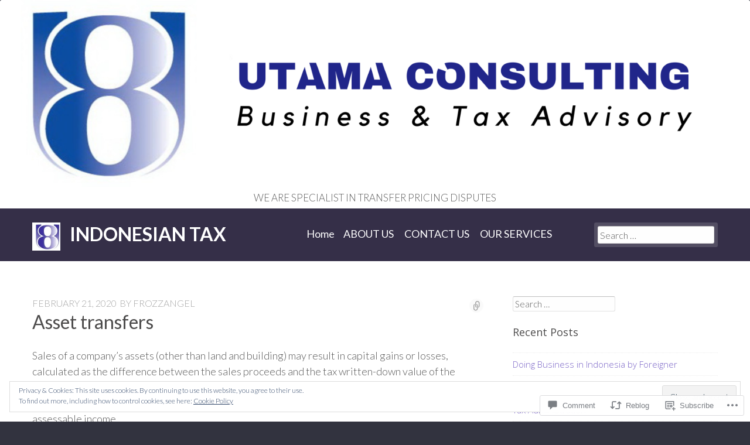

--- FILE ---
content_type: text/css;charset=utf-8
request_url: https://indonesiantax.com/_static/??-eJx9jkEKAjEMRS9kDaMj40Y8inRqrBnbtDQpMre3gouC4u4/8l/48MzGJVZkhVhNDtUTCyyo2brHhyGmxHAhduCRsVAz5HfcOpENdE/1jhEFcsFINcJchRhFDF3blXQF0TXgl9ZtKTiH5Fv00Fod/pM8JhOSs0pteQ/mFiyVt3qOp2E67HfHcRrG5QXf4GOt&cssminify=yes
body_size: 33117
content:




@font-face {
	font-family: Genericons;
	src: url(/wp-content/mu-plugins/jetpack-plugin/moon/_inc/genericons/genericons/./Genericons.eot);
	src: url(/wp-content/mu-plugins/jetpack-plugin/moon/_inc/genericons/genericons/./Genericons.eot?) format("embedded-opentype");
	font-weight: 400;
	font-style: normal;
}

@font-face {
	font-family: Genericons;
	src:
		url([data-uri]) format("woff"),
       url(/wp-content/mu-plugins/jetpack-plugin/moon/_inc/genericons/genericons/./Genericons.ttf) format("truetype"),
		url(/wp-content/mu-plugins/jetpack-plugin/moon/_inc/genericons/genericons/./Genericons.svg#Genericons) format("svg");
	font-weight: 400;
	font-style: normal;
}

@media screen and (-webkit-min-device-pixel-ratio: 0) {

	@font-face {
		font-family: Genericons;
		src: url(/wp-content/mu-plugins/jetpack-plugin/moon/_inc/genericons/genericons/./Genericons.svg#Genericons) format("svg");
	}
}




.genericon {
	font-size: 16px;
	vertical-align: top;
	text-align: center;
	transition: color 0.1s ease-in 0;
	display: inline-block;
	font-family: Genericons;
	font-style: normal;
	font-weight: 400;
	font-variant: normal;
	line-height: 1;
	text-decoration: inherit;
	text-transform: none;
	-moz-osx-font-smoothing: grayscale;
	-webkit-font-smoothing: antialiased;
	speak: none;
}




.genericon-rotate-90 {
	transform: rotate(90deg);
	filter: progid:DXImageTransform.Microsoft.BasicImage(rotation=1);
}

.genericon-rotate-180 {
	transform: rotate(180deg);
	filter: progid:DXImageTransform.Microsoft.BasicImage(rotation=2);
}

.genericon-rotate-270 {
	transform: rotate(270deg);
	filter: progid:DXImageTransform.Microsoft.BasicImage(rotation=3);
}

.genericon-flip-horizontal {
	transform: scale(-1, 1);
}

.genericon-flip-vertical {
	transform: scale(1, -1);
}




.genericon-404::before {
	content: "\f423";
}

.genericon-activity::before {
	content: "\f508";
}

.genericon-anchor::before {
	content: "\f509";
}

.genericon-aside::before {
	content: "\f101";
}

.genericon-attachment::before {
	content: "\f416";
}

.genericon-audio::before {
	content: "\f109";
}

.genericon-bold::before {
	content: "\f471";
}

.genericon-book::before {
	content: "\f444";
}

.genericon-bug::before {
	content: "\f50a";
}

.genericon-cart::before {
	content: "\f447";
}

.genericon-category::before {
	content: "\f301";
}

.genericon-chat::before {
	content: "\f108";
}

.genericon-checkmark::before {
	content: "\f418";
}

.genericon-close::before {
	content: "\f405";
}

.genericon-close-alt::before {
	content: "\f406";
}

.genericon-cloud::before {
	content: "\f426";
}

.genericon-cloud-download::before {
	content: "\f440";
}

.genericon-cloud-upload::before {
	content: "\f441";
}

.genericon-code::before {
	content: "\f462";
}

.genericon-codepen::before {
	content: "\f216";
}

.genericon-cog::before {
	content: "\f445";
}

.genericon-collapse::before {
	content: "\f432";
}

.genericon-comment::before {
	content: "\f300";
}

.genericon-day::before {
	content: "\f305";
}

.genericon-digg::before {
	content: "\f221";
}

.genericon-document::before {
	content: "\f443";
}

.genericon-dot::before {
	content: "\f428";
}

.genericon-downarrow::before {
	content: "\f502";
}

.genericon-download::before {
	content: "\f50b";
}

.genericon-draggable::before {
	content: "\f436";
}

.genericon-dribbble::before {
	content: "\f201";
}

.genericon-dropbox::before {
	content: "\f225";
}

.genericon-dropdown::before {
	content: "\f433";
}

.genericon-dropdown-left::before {
	content: "\f434";
}

.genericon-edit::before {
	content: "\f411";
}

.genericon-ellipsis::before {
	content: "\f476";
}

.genericon-expand::before {
	content: "\f431";
}

.genericon-external::before {
	content: "\f442";
}

.genericon-facebook::before {
	content: "\f203";
}

.genericon-facebook-alt::before {
	content: "\f204";
}

.genericon-fastforward::before {
	content: "\f458";
}

.genericon-feed::before {
	content: "\f413";
}

.genericon-flag::before {
	content: "\f468";
}

.genericon-flickr::before {
	content: "\f211";
}

.genericon-foursquare::before {
	content: "\f226";
}

.genericon-fullscreen::before {
	content: "\f474";
}

.genericon-gallery::before {
	content: "\f103";
}

.genericon-github::before {
	content: "\f200";
}

.genericon-googleplus::before {
	content: "\f206";
}

.genericon-googleplus-alt::before {
	content: "\f218";
}

.genericon-handset::before {
	content: "\f50c";
}

.genericon-heart::before {
	content: "\f461";
}

.genericon-help::before {
	content: "\f457";
}

.genericon-hide::before {
	content: "\f404";
}

.genericon-hierarchy::before {
	content: "\f505";
}

.genericon-home::before {
	content: "\f409";
}

.genericon-image::before {
	content: "\f102";
}

.genericon-info::before {
	content: "\f455";
}

.genericon-instagram::before {
	content: "\f215";
}

.genericon-italic::before {
	content: "\f472";
}

.genericon-key::before {
	content: "\f427";
}

.genericon-leftarrow::before {
	content: "\f503";
}

.genericon-link::before {
	content: "\f107";
}

.genericon-linkedin::before {
	content: "\f207";
}

.genericon-linkedin-alt::before {
	content: "\f208";
}

.genericon-location::before {
	content: "\f417";
}

.genericon-lock::before {
	content: "\f470";
}

.genericon-mail::before {
	content: "\f410";
}

.genericon-maximize::before {
	content: "\f422";
}

.genericon-menu::before {
	content: "\f419";
}

.genericon-microphone::before {
	content: "\f50d";
}

.genericon-minimize::before {
	content: "\f421";
}

.genericon-minus::before {
	content: "\f50e";
}

.genericon-month::before {
	content: "\f307";
}

.genericon-move::before {
	content: "\f50f";
}

.genericon-next::before {
	content: "\f429";
}

.genericon-notice::before {
	content: "\f456";
}

.genericon-paintbrush::before {
	content: "\f506";
}

.genericon-path::before {
	content: "\f219";
}

.genericon-pause::before {
	content: "\f448";
}

.genericon-phone::before {
	content: "\f437";
}

.genericon-picture::before {
	content: "\f473";
}

.genericon-pinned::before {
	content: "\f308";
}

.genericon-pinterest::before {
	content: "\f209";
}

.genericon-pinterest-alt::before {
	content: "\f210";
}

.genericon-play::before {
	content: "\f452";
}

.genericon-plugin::before {
	content: "\f439";
}

.genericon-plus::before {
	content: "\f510";
}

.genericon-pocket::before {
	content: "\f224";
}

.genericon-polldaddy::before {
	content: "\f217";
}

.genericon-portfolio::before {
	content: "\f460";
}

.genericon-previous::before {
	content: "\f430";
}

.genericon-print::before {
	content: "\f469";
}

.genericon-quote::before {
	content: "\f106";
}

.genericon-rating-empty::before {
	content: "\f511";
}

.genericon-rating-full::before {
	content: "\f512";
}

.genericon-rating-half::before {
	content: "\f513";
}

.genericon-reddit::before {
	content: "\f222";
}

.genericon-refresh::before {
	content: "\f420";
}

.genericon-reply::before {
	content: "\f412";
}

.genericon-reply-alt::before {
	content: "\f466";
}

.genericon-reply-single::before {
	content: "\f467";
}

.genericon-rewind::before {
	content: "\f459";
}

.genericon-rightarrow::before {
	content: "\f501";
}

.genericon-search::before {
	content: "\f400";
}

.genericon-send-to-phone::before {
	content: "\f438";
}

.genericon-send-to-tablet::before {
	content: "\f454";
}

.genericon-share::before {
	content: "\f415";
}

.genericon-show::before {
	content: "\f403";
}

.genericon-shuffle::before {
	content: "\f514";
}

.genericon-sitemap::before {
	content: "\f507";
}

.genericon-skip-ahead::before {
	content: "\f451";
}

.genericon-skip-back::before {
	content: "\f450";
}

.genericon-spam::before {
	content: "\f424";
}

.genericon-spotify::before {
	content: "\f515";
}

.genericon-standard::before {
	content: "\f100";
}

.genericon-star::before {
	content: "\f408";
}

.genericon-status::before {
	content: "\f105";
}

.genericon-stop::before {
	content: "\f449";
}

.genericon-stumbleupon::before {
	content: "\f223";
}

.genericon-subscribe::before {
	content: "\f463";
}

.genericon-subscribed::before {
	content: "\f465";
}

.genericon-summary::before {
	content: "\f425";
}

.genericon-tablet::before {
	content: "\f453";
}

.genericon-tag::before {
	content: "\f302";
}

.genericon-time::before {
	content: "\f303";
}

.genericon-top::before {
	content: "\f435";
}

.genericon-trash::before {
	content: "\f407";
}

.genericon-tumblr::before {
	content: "\f214";
}

.genericon-twitch::before {
	content: "\f516";
}

.genericon-twitter::before {
	content: "\f202";
}

.genericon-unapprove::before {
	content: "\f446";
}

.genericon-unsubscribe::before {
	content: "\f464";
}

.genericon-unzoom::before {
	content: "\f401";
}

.genericon-uparrow::before {
	content: "\f500";
}

.genericon-user::before {
	content: "\f304";
}

.genericon-video::before {
	content: "\f104";
}

.genericon-videocamera::before {
	content: "\f517";
}

.genericon-vimeo::before {
	content: "\f212";
}

.genericon-warning::before {
	content: "\f414";
}

.genericon-website::before {
	content: "\f475";
}

.genericon-week::before {
	content: "\f306";
}

.genericon-wordpress::before {
	content: "\f205";
}

.genericon-xpost::before {
	content: "\f504";
}

.genericon-youtube::before {
	content: "\f213";
}

.genericon-zoom::before {
	content: "\f402";
}




*,
*:before,
*:after { 
	-webkit-box-sizing: border-box; 
	-moz-box-sizing: border-box; 
	box-sizing: border-box; 
}
html {
	-ms-text-size-adjust: 100%; 
	-webkit-text-size-adjust: 100%;
	overflow-y: scroll; 
}
body {
	margin: 0; 
	overflow-x: hidden; 
}

article,
aside,
details,
embed,
figcaption,
figure,
footer,
header,
main,
nav,
ruby,
section,
summary {
	display: block;
}
figure {
	margin: 0;
	max-width: 100%;
}
[hidden], 
template { 
	display: none;
}


html {
	font-size: 16px;
}
body,
button,
input,
optgroup,
select,
textarea {
	font-family: 'Lato', sans-serif;
	font-size: 16px; 
	font-size: 1rem;
	font-weight: 300;
	line-height: 1.5; 
}
body.rtl {
	direction: rtl;
	unicode-bidi: embed;
}

#content a {
	-webkit-transition: all .1s linear;
	-moz-transition:    all .1s linear;
	-o-transition:      all .1s linear;
	transition:         all .1s linear;
}
a {
	cursor: pointer;
	text-decoration: none;
}
.entry-content a,
.comment-content a {
	text-decoration: underline;
}
a:active,
a:hover { 
	outline: 0;
}
a:hover,
a:active,
a:focus {
	text-decoration: underline;
}
article a.call-to-action {
	-moz-border-radius: 3px;
	-webkit-border-radius: 3px;
	border-radius: 3px;
	border-style: solid;
	border-width: 1px;
	display: inline-block;
	font-size: 14px;
	font-size: 0.875rem;
	padding: 5px 10px;
	text-align: center;
	text-decoration: none;
	text-transform: uppercase;
}

h1, h1 a,
h2, h2 a,
h3, h3 a,
h4, h4 a,
h5, h5 a,
h6, h6 a {
	clear: both;
	font-weight: 400;
	line-height: 1.25;
}
h1 {
	font-size: 22px;
	font-size: 1.375rem;
}
h2 {
	font-size: 20px;
	font-size: 1.25rem;
}
h3 {
	font-size: 18px;
	font-size: 1.125rem;
}
h4 {
	font-size: 17px;
	font-size: 1.0625rem;
}
h5 {
	font-size: 16px;
	font-size: 1rem;
}
h6 {
	font-size: 15px;
	font-size: 0.9375rem;
}
@media only screen
and (min-width : 640px) { 
	h1 {
		font-size: 28px;
		font-size: 1.75rem;
	}
	h2 {
		font-size: 25px;
		font-size: 1.5625rem;
	}
	h3 {
		font-size: 22px;
		font-size: 1.375rem;
	}
	h4 {
		font-size: 19px;
		font-size: 1.1875rem;
	}
}

ul,
.comment-content ul {
	list-style: disc;
}
ul ul,
.comment-content ul ul {
	list-style: circle;
}
ul ul ul,
.comment-content ul ul ul {
	list-style: disc;
}
ul ul ul ul,
.comment-content ul ul ul ul {
	list-style: circle;
}
ul ul ul ul ul,
.comment-content ul ul ul ul ul {
	list-style: disc;
}

ol,
.comment-content ol {
	list-style: decimal;
}
ol ol,
.comment-content ol ol {
	list-style: upper-alpha;
}
ol ol ol,
.comment-content ol ol ol {
	list-style: upper-roman;
}
ol ol ol ol,
.comment-content ol ol ol ol {
	list-style: lower-alpha;
}
ol ol ol ol ol,
.comment-content ol ol ol ol ol {
	list-style: lower-roman;
}

abbr[title]:after { 
	content: ' (' attr(title) ')';
}
	@media all and (min-width: 1025px) { 
		abbr[title]:after {
			content: '';
		}
		abbr[title] {
			border-bottom: 1px dotted;
			cursor: help;
		}
	}
code,
kbd,
pre,
var,
samp,
tt {
	font-family: Consolas, Menlo, Monaco, "Lucida Console", "Liberation Mono", "DejaVu Sans Mono", "Bitstream Vera Sans Mono", "Courier New", monospace, serif;
	font-size: 15px;
	font-size: 0.9375rem;
	font-style: normal;
	tab-size: 3; 
	-moz-tab-size: 3;
	-o-tab-size: 3;
}
.comment-content code,
.comment-content kbd,
.comment-content pre,
.comment-content var,
.comment-content samp,
.comment-content tt {
	font-size: 14px;
	font-size: 0.875rem;
}
pre { 
	overflow: auto;
}
big,
small {
	display: inline-block;
}
big {
	font-size: 20px;
	font-size: 1.25rem;
}
.comment-content big {
	font-size: 18px;
	font-size: 1.125rem;
}
small {
	font-size: 15px;
	font-size: 0.9375rem;
}
.comment-content small {
	font-size: 14px;
	font-size: 0.875rem;
}
dt {
	font-style: italic;
}
b,
strong,
address:first-line,
dt {
	font-weight: 400;
}
.wf-active b,
.wf-active strong,
.wf-active address:first-line,
.wf-active dt { 
	font-weight: 700;
}
address:first-line {
	font-style: normal;
}
ins {
	border-bottom-style: solid;
	border-bottom-width: 1px;
	text-decoration: none;
}
table,
td,
th,
caption {
	border-style: solid;
	border-width: 1px;
}
table {
	border-collapse: collapse;
	clear: both;
	width: 100%;
}
td,
th,
caption {
	font-family: 'Lato', sans-serif;
	font-size: 16px;
	font-size: 1rem;
	margin: 0;
	padding: 10px;
	padding: 0.625rem;
}
th {
	font-weight: 400;
}
caption {
	border-bottom: none;
}
hr {
	border: none;
	clear: both;
	margin: 16px 0 15px;
	margin: 1rem 0 0.9375rem;
	height: 1px;
	width: 100%;
}
dfn {
	font-style: italic; 
}
blockquote {
	padding: 24px;
	padding: 1.5rem;
	border-left-width: 1px;
	border-left-style: solid;
}
.rtl blockquote {
	border-left: none;
	border-right-width: 1px;
	border-right-style: solid;
}
blockquote blockquote {
	padding-top: 0;
	padding-right: 0;
	padding-bottom: 0;
	margin: 0;
}
blockquote p:first-child {
	margin-top: 0;
}
blockquote p:last-child {
	margin-bottom: 0;
}
.comment-content blockquote {
	margin-left: 0;
	margin-right: 0;
}

h1,h2,h3,h4,h5,h6,
p,blockquote,
ul,ol,dl, table,
address, pre {
	margin-top: 16px;
	margin-top: 1rem;
	margin-bottom: 16px;
	margin-bottom: 1rem;
}
pre {
	padding: 8px 12px;
	padding: .5rem .75rem;
}
table {
	margin-bottom: 16px;
	margin-bottom: 1rem;
}
li > ul,
li > ol {
	margin: 0;
}
.entry-content ul,
.entry-content ol,
.comment-content ul,
.comment-content ol {
	padding: 0 0 0 28px;
	padding: 0 0 0 1.75rem;
}
.rtl .entry-content ul,
.rtl .entry-content ol,
.rtl .comment-content ul,
.rtl .comment-content ol {
	padding: 0 28px 0 0;
	padding: 0 1.75rem 0 0;
}
.entry-content ol ul,
.entry-content ul ul,
.comment-content ol ul,
.comment-content ul ul {
	padding: 0 0 0 18px;
	padding: 0 0 0 1.125rem;
}
.rtl .entry-content ol ul,
.rtl .entry-content ul ul,
.rtl .comment-content ol ul,
.rtl .comment-content ul ul {
	padding: 0 18px 0 0;
	padding: 0 1.125rem 0 0;
}
.entry-content ul ol,
.entry-content ol ol,
.comment-content ul ol,
.comment-content ol ol {
	padding: 0 0 0 22px;
	padding: 0 0 0 1.375rem;
}
.rtl .entry-content ul ol,
.rtl .entry-content ol ol,
.rtl .comment-content ul ol,
.rtl .comment-content ol ol {
	padding: 0 22px 0 0;
	padding: 0 1.375rem 0 0;
}
.entry-content dd,
.comment-content dd {
	margin: 0 0 0 28px;
	margin: 0 0 0 1.75rem;
}
.rtl .entry-content dd,
.rtl .comment-content dd {
	margin: 0 28px 0 0;
	margin: 0 1.75rem 0 0;
}
@media only screen
and (min-width : 640px) { 
	big {
		font-size: 21px;
		font-size: 1.3125rem;
	}
}
@media only screen
and (min-width: 1025px) { 
	h1,h2,h3,h4,h5,h6,
	p,blockquote,
	ul,ol,dl, table,
	address, pre {
		margin-top: 24px;
		margin-top: 1.5rem;
		margin-bottom: 24px;
		margin-bottom: 1.5rem;
	}
	hr {
		margin: 24px 0 23px;
		margin: 1.5rem 0 1.4375rem;
	}
}


input:focus {
	outline: none;
}
button,
input,
select,
textarea {
	font-size: 100%; 
	margin: 0; 
	vertical-align: baseline; 
}
select {
	max-width: 100%;
}
button,
input[type="button"],
input[type="reset"],
input[type="submit"] {
	overflow: visible; 
	cursor: pointer; 
	-webkit-appearance: button; 
}
button[disabled],
html input[disabled] {
	cursor: default; 
}
input[type="checkbox"],
input[type="radio"] {
	padding: 0; 
}
input[type="search"] {
	-webkit-appearance: textfield; 
	-webkit-box-sizing: content-box; 
	-moz-box-sizing: content-box;
	box-sizing: content-box;
}
input[type="search"]::-webkit-search-decoration { 
	-webkit-appearance: none;
}
input {
	line-height: normal; 
}
input[type="number"]::-webkit-inner-spin-button,
input[type="number"]::-webkit-outer-spin-button {
	height: auto; 
}
button::-moz-focus-inner,
input::-moz-focus-inner { 
	border: 0;
	padding: 0;
}
textarea {
	display: block;
	overflow: auto; 
	vertical-align: top; 
	width: 100%;
}
legend {
	border: 0; 
	padding: 0; 
}
optgroup {
	font-weight: 400;
}
.search-submit {
	display: none;
}
input:not([type=submit]):not([type=button]):not([type=reset]):not([type=file]),
textarea {
	-webkit-transition: all .1s linear;
	-moz-transition:    all .1s linear;
	-o-transition:      all .1s linear;
	transition:         all .1s linear;
	border-style: solid;
	border-width: 1px;
	-moz-border-radius:    3px;
	-webkit-border-radius: 3px;
	border-radius:         3px;
	margin: 0;
	padding: 3px 0 3px 3px;
}
.rtl input:not([type=submit]):not([type=button]):not([type=reset]):not([type=file]),
.rtl textarea {
	padding: 3px 3px 3px 0;
}
input:not([type=submit]):not([type=button]):not([type=reset]):not([type=file]):focus,
textarea:focus {
	border-style: solid;
	border-width: 1px;
	padding: 3px 0 3px 3px;
	margin: 0;
	outline: none;
}
.rtl input:not([type=submit]):not([type=button]):not([type=reset]):not([type=file]):focus,
.rtl textarea:focus {
	padding: 3px 3px 3px 0;
}
textarea,
textarea:focus {
	padding: 5px 10px;
}
input[type="submit"] {
	-webkit-transition: all .1s linear;
	-moz-transition:    all .1s linear;
	-o-transition:      all .1s linear;
	transition:         all .1s linear;
	-moz-border-radius:    3px;
	-webkit-border-radius: 3px;
	border-radius:         3px;
	border: none;
	font-weight: 400;
	padding: 10px 15px;
}


.grid { 
	margin: 0 auto;
	padding-left: 16px;
	max-width: 1230px;
}
.rtl .grid {
	padding-left: 0;
	padding-right: 16px;
}
.row {
	clear: both;
}
.grid:after,
.row:after {
	clear: both;
	content: "";
	display: table;
}
.column {
	float: left;
	padding-right: 16px;
}
.rtl .column {
	float: right;
	padding-right: 0;
	padding-left: 16px;
}
.twelve, .eleven, .ten,
.nine, .eight, .seven,
.six, .five, .four,
.three, .two, .one { 
	width: 100%;
}
@media only screen
and (min-width : 640px) { 
	.eleven { 
		width: 91.666666666667%;
	}
	.ten { 
		width: 83.333333333333%;
	}
	.nine { 
		width: 75%;
	}
	.eight { 
		width: 66.666666666667%;
	}
	.seven { 
		width: 58.333333333333%;
	}
	.six { 
		width: 50%;
	}
	.five { 
		width: 41.666666666667%;
	}
	.four { 
		width: 33.333333333333%;
	}
	.three { 
		width: 25%;
	}
	.two { 
		width: 16.666666666667%;
	}
	.one { 
		width: 8.333333333333%;
	}
}
@media only screen
and (min-width: 1025px) { 
	.grid {
		padding-left: 30px;
	}
	.column {
		padding-right: 30px;
	}
}
.entry-content .grid {
	padding: 0;
}


.wide-site-width #page {
	margin: 0;
	max-width: 100%;
	width: 100%;
}
.slim-site-width #page {
	max-width: 100%;
	margin: 0 auto;
}
@media only screen
and (min-width : 640px) { 
	.slim-site-width #page {
		margin: 1% auto;
		max-width: 98%;
	}
}
@media only screen
and (min-width: 1230px) { 
	.slim-site-width #page {
		margin: 30px auto;
		max-width: 1230px;
	}
	.slim-site-width #page {
		-moz-border-radius:    3px;
		-webkit-border-radius: 3px;
		border-radius:         3px;
	}
	.slim-site-width .site-header,
	.slim-site-width #hero {
		-moz-border-radius:    3px 3px 0 0;
		-webkit-border-radius: 3px 3px 0 0;
		border-radius:         3px 3px 0 0;
	}
	.slim-site-width .site-footer {
		-moz-border-radius:    0 0 3px 3px;
		-webkit-border-radius: 0 0 3px 3px;
		border-radius:         0 0 3px 3px;
	}
}


#header-image a,
#header-image img {
	margin: 0 auto;
	display: block;
	width: 100%;
}
.has-custom-header-image .site-header,
.has-custom-header-image #hero {
	-moz-border-radius:    0;
	-webkit-border-radius: 0;
	border-radius:         0;
}
@media only screen
and (min-width: 1025px) { 
	.has-custom-header-image #header-image,
	.has-custom-header-image #header-image img {
		-moz-border-radius:    3px 3px 0 0;
		-webkit-border-radius: 3px 3px 0 0;
		border-radius:         3px 3px 0 0;
	}
}


.site-header {
	padding: 8px 0 5px;
	position: relative;
}
.custom-logo .site-header {
	padding: 0;
}
.no-js .custom-logo .site-header {
	padding: 0 0 16px;
}
.emptied-site-header .site-header {
	height: 68px;
}
.no-js .emptied-site-header .site-header {
	height: auto;
}
.site-title {
	padding-right: 60px;
}
.rtl .site-title {
	padding-right: 0;
	padding-left: 60px;
}
.custom-logo .site-title {
	padding-right: 0;
}
.site-title,
.site-title a {
	font-size: 28px;
	font-size: 1.75rem;
	font-weight: 700;
	margin: 10px 0;
	outline: none;
	text-decoration: none;
}
.no-js .site-title {
	padding: 0;
	text-align: center;
}
.site-title img { 
	display: block;
	margin: 0 0 6px;
	max-height: 48px;
	max-width: 48px;
	vertical-align: middle;
}
.no-js .site-title img {
	margin: 0 auto 8px;
}
.site-title span {
	display: block;
}
.site-description {
	display: none;
}
.site-top-content {
	font-size: 17px;
	padding: 6px 0;
	text-align: right;
}
.site-top-content a:hover {
	text-decoration: none;
}
.site-top-content-center .site-top-content {
	text-align: center;
}
.site-top-content-left .site-top-content {
	text-align: left;
}
.site-top-content-justify .site-top-content {
	text-align: justify;
}
@media only screen
and (min-width : 640px) { 
	.site-header {
		min-height: 90px;
	}
	.emptied-site-header .site-header {
		height: auto;
	}
	.site-header,
	.no-js .custom-logo .site-header {
		padding: 0;
	}
	.site-title,
	.site-title a {
		display: inline-block;
		font-size: 32px;
		font-size: 2rem;
		margin: 0;
	}
	.site-title {
		margin: 24px 0;
		padding: 0 30px 0 0;
	}
	.rtl .site-title {
		padding: 0 0 0 30px;
	}
	.custom-logo .site-title {
		margin: 15px 0;
	}
	.site-title img,
	.no-js .site-title img {
		display: inline-block;
		margin: 0 10px 0 0;
	}
	.rtl .site-title img,
	.no-js .rtl .site-title img {
		margin: 0 0 0 10px;
	}
	.site-title span {
		display: inline-block;
	}
	.custom-logo .site-title span {
		min-height: 48px;
		position: relative;
			top: 3px;
	}
	.no-js .site-title {
		text-align: left;
	}
	.no-js .rtl .site-title {
		text-align: right;
	}
	.no-js .hero .site-header {
		padding: 0;
	}
}


.hero .site-header {
	position: absolute;
	width: 100%;
	z-index: 1000;
}
.no-js .hero .site-header {
	position: relative;
}
#hero {
	background-repeat: no-repeat;
	background-position: center center;
	-webkit-background-size: cover;
	-moz-background-size: cover;
	-o-background-size: cover;
	background-size: cover;
	font-size: 17px;
	padding: 71px 0 6px;
}
#hero a {
	text-decoration: underline;
}
.custom-logo #hero {
	padding: 125px 0 6px;
}
.no-js #hero {
	padding: 16px 0 6px;
}
#hero h1 {
	font-size: 38px;
	font-size: 2.375rem;
	font-weight: 300;
}
#hero .hero-content p,
#hero .hero-content ul {
	max-width: 770px;
}
#hero .edit-link a,
#hero .call-to-action {
	-webkit-transition: all .1s linear;
	-moz-transition:    all .1s linear;
	-o-transition:      all .1s linear;
	transition:         all .1s linear;
	-moz-border-radius: 3px;
	-webkit-border-radius: 3px;
	border-radius: 3px;
	border-style: solid;
	border-width: 1px;
	display: inline-block;
	padding: 10px 15px;
	position: relative;
	text-decoration: none;
	vertical-align: top;
}
@media only screen
and (min-width : 640px) { 
	#hero {
		font-size: 18px;
		padding: 120px 0 30px;
		text-align: left;
	}
	.rtl #hero {
		text-align: right;
	}
	.custom-logo #hero {
		padding: 120px 0 30px;
	}
	.no-js #hero {
		padding: 30px 0;
	}
	#hero h1 {
		font-size: 57px;
		font-size: 3.5625rem;
	}
}
@media only screen
and (min-width: 1025px) { 
	#hero,
	.custom-logo #hero  {
		padding: 150px 0 60px;
	}
	.no-js #hero {
		padding: 60px 0;
	}
	#hero h1 {
		font-size: 76px;
		font-size: 4.75rem;
	}
}


.flourish {
	background-repeat: no-repeat;
	background-position: center center;
	-webkit-background-size: cover;
	-moz-background-size: cover;
	-o-background-size: cover;
	background-size: cover;
}
.flourish img {
	display: block;
	width: 100%;
	height: auto;
}
.flourish h1 {
	font-weight: 300;
	font-size: 34px;
	font-size: 2.125rem;
}


#page {
	position: relative;
}
.animating #page {
	transition: transform .25s ease-in-out;
	-webkit-transition: -webkit-transform .25s ease-in-out;
}
.animating.left #page {
	transform: translate3d( -240px, 0, 0 );
	-webkit-transform: translate3d( -240px, 0, 0 );
}
.animating.right #page {
	transform: translate3d( 240px, 0, 0 );
	-webkit-transform: translate3d( 240px, 0, 0 );
}
.menu-visible #page {
	right: 240px;
}
.rtl.menu-visible #page {
	right: auto;
	left: 240px;
}
.main-navigation {
	font-weight: 400;
	position: absolute;
	top: 0;
		right: -240px;
	width: 240px;
}
.rtl .main-navigation {
	right: auto;
	left: -240px;
}
.no-js .main-navigation {
	position: relative;
		top: auto;
		right: auto;
	width: auto;
}
.no-js .rtl .main-navigation {
	left: auto;
}
.menu-toggle {
	font-size: 13px;
	font-weight: 400;
	border: none;
	   -moz-border-radius: 50%;
	-webkit-border-radius: 50%;
	        border-radius: 50%;
	display: block;
	line-height: 0;
	margin: 0;
	outline: none;
	padding: 0;
	position: absolute;
		top: 10px;
		right: 250px;
	width: 48px;
	height: 48px;
	text-transform: uppercase;
	z-index: 10000;
}
@media only screen
and (min-width : 640px)
and (max-width : 800px) {
	.menu-toggle {
		top: 20px;
	}
}
.rtl .menu-toggle {
	right: auto;
	left: 250px;
}
.no-js .menu-toggle {
	border-top-style: solid;
	border-top-width: 1px;
	border-bottom-style: solid;
	border-bottom-width: 1px;
	cursor: default;
	padding: 8px 10px;
	font-size: 18px;
	font-size: 1.125rem;
	line-height: 1.5;
	position: relative;
		top: auto;
		right: auto;
	width: 100%;
	-moz-border-radius: 0;
	-webkit-border-radius: 0;
	border-radius: 0;
	text-transform: none;
}
.no-js .rtl .menu-toggle {
	left: auto;
}
.no-js .menu-toggle:after {
	content: ":";
}
.main-navigation .search-form {
	-moz-border-radius:    3px;
	-webkit-border-radius: 3px;
	border-radius:         3px;
	border-bottom-style: solid;
	border-bottom-width: 1px;
	padding: 20px 0 19px;
}
#page .main-navigation .search-field {
	display: block;
	margin: 0 auto;
	width: 200px;
	height: 22px;
	font-size: 16px;
	font-size: 1rem;
}
.no-js #page .main-navigation .search-field {
	width: 92%;
}
.main-navigation ul,
.main-navigation li {
	list-style: none;
	margin: 0;
	padding: 0;
}
.main-navigation ul ul ul {
	font-size: 13px;
	font-weight: bold;
	text-transform: uppercase;
	font-style: italic;
}
.main-navigation a {
	border-bottom-style: solid;
	border-bottom-width: 1px;
	display: block;
	padding: 8px 10px;
	text-align: center;
	text-decoration: none;
}
.menu-visible .menu-toggle,
.menu-toggle:active,
.main-navigation li,
.main-navigation li > a:active,
.main-navigation li > a:focus {
	-webkit-transition: all .1s linear;
	-moz-transition:    all .1s linear;
	-o-transition:      all .1s linear;
	transition:         all .1s linear;
}
.main-navigation li > a:hover,
.main-navigation li > a:active,
.main-navigation li > a:focus {
	outline: none;
}
.comment-navigation,
.paging-navigation,
.post-navigation {
	clear: both;
	margin: 1.5rem 0;
	width: 100%;
}
.comment-navigation a,
.paging-navigation a,
.post-navigation a {
	-moz-border-radius:    3px;
	-webkit-border-radius: 3px;
	border-radius:         3px;
	border-width: 1px;
	border-style: solid;
	display: block;
	font-size: 14px;
	font-size: 0.875rem;
	padding: 5px 10px;
	text-decoration: none;
	text-transform: uppercase;
}
.comment-navigation a:hover,
.paging-navigation a:hover,
.post-navigation a:hover,
.comment-navigation a:active,
.paging-navigation a:active,
.post-navigation a:active,
.comment-navigation a:focus,
.paging-navigation a:focus,
.post-navigation a:focus {
	border-style: solid;
	border-width: 1px;
	outline: none;
}
.comment-navigation .nav-previous,
.paging-navigation .nav-previous,
.post-navigation .nav-previous,
.comment-navigation .nav-next,
.paging-navigation .nav-next,
.post-navigation .nav-next {
	display: inline-block;
}
.comment-navigation .nav-previous,
.paging-navigation .nav-previous,
.post-navigation .nav-previous {
	margin-right: 10px;
}
.rtl .comment-navigation .nav-previous,
.rtl .paging-navigation .nav-previous,
.rtl .post-navigation .nav-previous {
	margin-right: 0;
	margin-left: 10px;
}
@media only screen
and (min-width : 800px) { 
	.site-branding {
		display: inline-block;
		float: left;
		max-width: 40%;
	}
	.rtl .site-branding {
		float: right;
	}
	.site-title {
		float: left;
	}
	.rtl .site-title {
		float: right;
	}
	.site-branding:before,
	.site-branding:after,
	.main-navigation:before,
	.main-navigation:after {
		content: '';
		display: table;
	}
	.site-branding:after,
	.main-navigation:after {
		clear: both;
	}
	.no-js .main-navigation,
	.main-navigation {
		float: right;
		font-size: 18px;
		font-size: 1.125rem;
		display: inline-block;
		padding: 24px 0;
		position: relative;
			top: auto;
			right: auto;
		width: 60%;
	}
	.no-js .rtl .main-navigation,
	.rtl .main-navigation {
		float: left;
		left: auto;
	}
	.custom-logo .main-navigation {
		padding: 24px 0;
	}
	.custom-logo .site-branding {
		padding: 6px 0;
	}
	.main-navigation a {
		border-bottom: none;
		display: inline;
		padding: 0;
		text-align: left;
	}
	.rtl .main-navigation a {
		text-align: right;
	}
	.main-navigation ul {
		padding: 6px 0;
	}
	.main-navigation ul > li {
		display: inline-block;
		margin-right: 15px;
	}
	.rtl .main-navigation ul > li {
		margin-right: 0;
		margin-left: 15px;
	}
	.main-navigation ul ul > li {
		margin-right: 0;
	}
	.rtl .main-navigation ul ul > li {
		margin-left: 0;
	}
	.main-navigation ul ul {
		display: block;
		-moz-border-radius:    3px;
		-webkit-border-radius: 3px;
		border-radius:         3px;
		font-size: 17px;
		font-size: 1.0625rem;
		font-weight: 300;
		padding: 8px 0;
		position: absolute;
			left: -999em;
		width: 200px;
	}
	.rtl .main-navigation ul ul {
		left: auto;
		right: -999em;
	}
	.main-navigation ul ul > li {
		padding-left: 17px;
		padding-right: 17px;
	}
	.main-navigation ul ul li,
	.main-navigation ul ul li a {
		display: block;
	}
	.main-navigation ul ul li a {
		border-bottom-width: 1px;
		border-bottom-style: solid;
		padding: 5px 0;
	}
	.main-navigation ul ul > li:last-child > a,
	.main-navigation ul ul > li:last-child > a:hover {
		border-bottom-width: 1px;
		border-bottom-style: solid;
	}
	.menu-toggle {
		display: none;
	}
	.main-navigation > div {
		width: 70%;
	}
	.error404 .main-navigation > div,
	.search .main-navigation > div,
	.hide-header-search-input .main-navigation > div {
		width: 100%;
	}
	.main-navigation .search-form {
		border-bottom: none;
		float: right;
		padding: 6px 0;
		display: inline-block;
		text-align: center;
		width: 30%;
	}
	.rtl .main-navigation .search-form {
		float: left;
	}
	.hide-header-search-input .main-navigation .search-form {
		display: none;
	}
	#page .main-navigation .search-field {
		display: inline-block;
		margin: auto;
		width: 92%;
	}
	.main-navigation .page_item_has_children > a:first-child:after,
	.main-navigation .menu-item-has-children > a:first-child:after {
		content: '\f431';
		display: inline-block;
		-webkit-font-smoothing: antialiased;
		-moz-osx-font-smoothing: grayscale;
		font-size: 16px;
		font-size: 1rem;
		line-height: 1.8;
		font-family: 'Genericons';
		text-decoration: inherit;
		font-weight: normal;
		font-style: normal;
		vertical-align: top;
		width: 24px;
		height: 25px; 
		text-align: center;
	}
	.main-navigation li .page_item_has_children > a:first-child:after,
	.main-navigation li .menu-item-has-children > a:first-child:after {
		-webkit-transform: rotate(-90deg);
		-ms-transform: rotate(-90deg);
		transform: rotate(-90deg);
		display: inline-block;
		line-height: 1.7;
		width: auto;
		height: auto;
		position: absolute;
		right: 15px;
	}
	.rtl .main-navigation li .page_item_has_children > a:first-child:after,
	.rtl .main-navigation li .menu-item-has-children > a:first-child:after {
		-webkit-transform: rotate(90deg);
		-ms-transform: rotate(90deg);
		transform: rotate(90deg);
		right: auto;
		left: 15px;
	}
	.main-navigation li li li .page_item_has_children > a:first-child:after,
	.main-navigation li li li .menu-item-has-children > a:first-child:after {
		display: none;
	}
	.main-navigation li > a:hover,
	.main-navigation li > a:active,
	.main-navigation li > a:focus {
		border-bottom-width: 1px;
		border-bottom-style: dotted;
	}
	.main-navigation li.page_item_has_children > a:hover,
	.main-navigation li.page_item_has_children > a:active,
	.main-navigation li.page_item_has_children > a:focus,
	.main-navigation li.menu-item-has-children > a:hover,
	.main-navigation li.menu-item-has-children > a:active,
	.main-navigation li.menu-item-has-children > a:focus {
		border-bottom: none;
	}
	.main-navigation li li > a:hover,
	.main-navigation li li > a:focus,
	.main-navigation li li.page_item_has_children > a:hover,
	.main-navigation li li.page_item_has_children > a:active,
	.main-navigation li li.page_item_has_children > a:focus,
	.main-navigation li li.menu-item-has-children > a:hover,
	.main-navigation li li.menu-item-has-children > a:active,
	.main-navigation li li.menu-item-has-children > a:focus {
		border-bottom-width: 1px;
		border-bottom-style: solid;
	}
	.main-navigation ul li:hover {
		position: relative;
	}
	.main-navigation ul li:hover > ul {
		left: auto;
		-webkit-animation: fade-navmenu-in .2s ease-in;
		   -moz-animation: fade-navmenu-in .2s ease-in;
		     -o-animation: fade-navmenu-in .2s ease-in;
		        animation: fade-navmenu-in .2s ease-in;
		z-index: 99999;
	}
	@-webkit-keyframes fade-navmenu-in { from { opacity: 0; } to { opacity: 1; } }
	@-moz-keyframes fade-navmenu-in { from { opacity: 0; } to { opacity: 1; } }
	@-o-keyframes fade-navmenu-in { from { opacity: 0; } to { opacity: 1; } }
	@keyframes fade-navmenu-in  { from { opacity: 0; } to { opacity: 1; } }
	.rtl .main-navigation ul li:hover > ul {
		right: auto;
	}
	.main-navigation ul li.page_item_has_children:hover:after,
	.main-navigation ul li.menu-item-has-children:hover:after {
		content: '\f500';
		display: block;
		width: 180px;
		height: 16px;
		position: absolute;
		-webkit-font-smoothing: antialiased;
		-moz-osx-font-smoothing: grayscale;
		font-size: 16px;
		line-height: 10px;
		font-family: 'Genericons';
		text-decoration: inherit;
		font-weight: normal;
		font-style: normal;
		vertical-align: top;
		text-indent: 30px;
		z-index: 99999;
	}
	.main-navigation ul ul li.page_item_has_children:hover:after,
	.main-navigation ul ul li.menu-item-has-children:hover:after {
		display: none;
	}
	.main-navigation ul li.page_item_has_children ul,
	.main-navigation ul li.menu-item-has-children ul {
		margin-top: 13px;
	}
	.main-navigation ul ul li.page_item_has_children ul,
	.main-navigation ul ul li.menu-item-has-children ul {
		border: none;
		margin-top: 0;
	}
	.main-navigation ul ul ul {
		display: block;
		font-size: 16px;
		font-size: 1rem;
		font-style: normal;
		font-weight: 300;
		left: -999em;
		top: 0;
		text-transform: none;
	}
	.rtl .main-navigation ul ul ul {
		left: auto;
		right: -999em;
	}
	.main-navigation ul ul li:hover > ul {
		left: 100%;
	}
	.rtl .main-navigation ul ul li:hover > ul {
		left: auto;
		right: 100%;
	}
}


section.features + section#front-page-blog {
	padding-top: 0;
}
#front-page-blog {
	padding: 24px 0 6px;
}
#front-page-blog .grid {
	position: relative;
}
#front-page-blog .front-page-blog-title {
	display: inline-block;
	font-size: 38px;
	font-size: 2.375rem;
	font-weight: 300;
	margin-top: 0;
	padding-bottom: 24px;
	padding-bottom: 1.5rem;
	border-bottom-width: 1px;
	border-bottom-style: solid;
}
#front-page-blog .label {
	display: block;
}
#front-page-blog .label,
#front-page-blog .call-to-action {
	font-size: 14px;
	font-size: 0.875rem;
	text-transform: uppercase;
}
#front-page-blog .call-to-action {
	clear: both;
	-webkit-transition: all .1s linear;
	-moz-transition:    all .1s linear;
	-o-transition:      all .1s linear;
	transition:         all .1s linear;
	-moz-border-radius: 3px;
	-webkit-border-radius: 3px;
	font-weight: 300;
	border-radius: 3px;
	border-style: solid;
	border-width: 1px;
	display: block;
	margin: 16px auto 30px;
	margin: 1rem auto 1.875rem;
	padding: 5px 10px;
	text-align: center;
	text-decoration: none;
	width: 50%;
}
#front-page-blog .date-inner {
	width: 100%;
}
#front-page-blog .byline {
	display: none;
}
#front-page-blog .date-inner,
#front-page-blog .date-inner a,
#front-page-blog .front-entry-date {
	font-size: 13px;
	font-size: 0.8125rem;
	text-transform: uppercase;
}
.front-entry-title {
	font-size: 17px;
	font-size: 1.0625rem;
	font-weight: 400;
	margin: 0;
}
.front-entry-featured-image img {
	display: block;
	margin: 0 auto 24px;
	margin: 0 auto 1.5rem;
	-moz-border-radius: 3px;
	-webkit-border-radius: 3px;
	border-radius: 3px;
	width: 100%;
	max-width: 100%;
}
#front-page-blog .continue-reading {
	display: block;
	clear: both;
	margin: 24px 0 0;
	margin: 1.5rem 0 0;
}
.front-entry-content p a,
#front-page-blog .continue-reading span {
	text-decoration: underline;
}
.front-entry-content {
	position: relative;
}
#front-page-blog .continue-reading:after {
	content: '\f431';
	-webkit-transform: rotate(-90deg);
	-ms-transform: rotate(-90deg);
	transform: rotate(-90deg);
	display: inline-block;
	width: 16px;
	height: 16px;
	-webkit-font-smoothing: antialiased;
	-moz-osx-font-smoothing: grayscale;
	font-size: 16px;
	line-height: 1;
	font-family: 'Genericons';
	text-decoration: inherit;
	font-weight: normal;
	font-style: normal;
	vertical-align: top;
	position: relative;
		top: 5px;
}
.rtl #front-page-blog .continue-reading:after {
	-webkit-transform: rotate(90deg);
	-ms-transform: rotate(90deg);
	transform: rotate(90deg);
}
#front-page-blog .continue-reading:hover:after {
	text-decoration: none;
}
#front-page-blog .four {
	clear: both;
	margin: 0 0 30px;
	margin: 0 0 1.875rem;
	width: 100%;
}
@media only screen
and (min-width : 640px) { 
	#front-page-blog .front-page-blog-title {
		max-width: 75%;
		margin-bottom: 30px;
		margin-bottom: 1.875rem;
	}
	#front-page-blog .call-to-action {
		position: absolute;
			top: -6px;
			right: 30px;
		margin: auto;
		display: inline-block;
		width: auto;
	}
	.rtl #front-page-blog .call-to-action {
		right: auto;
		left: 30px;
	}
	#front-page-blog .front-entry-content .call-to-action {
		position: relative;
		top: auto;
		right: auto;
	}
	#front-page-blog .four {
		clear: none;
		width: 50%;
	}
	#front-page-blog .four:nth-of-type(2n+1) {
		clear: left;
	}
	.rtl #front-page-blog .four:nth-of-type(2n+1) {
		clear: right;
	}
}
@media only screen
and (min-width : 800px) { 
	#front-page-blog .four {
		width: 33.333333333333%;
	}
	#front-page-blog .four:nth-of-type(2n+1) {
		clear: none;
	}
	.rtl #front-page-blog .four:nth-of-type(2n+1) {
		clear: none;
	}
	#front-page-blog .four:nth-of-type(3n+1) {
		clear: left;
	}
	.rtl #front-page-blog .four:nth-of-type(3n+1) {
		clear: right;
	}
}
@media only screen
and (min-width : 640px)
and (max-width : 1024px) { 
	#front-page-blog {
		padding: 30px 0;
	}
}
@media only screen
and (min-width: 1025px) { 
	#front-page-blog {
		padding: 60px 0 30px;
	}
}


.features {
	padding: 24px 0 6px;
	padding: 1.5rem 0 0.375rem;
}
.features .grid {
	position: relative;
}
.features .more-link {
	display: none;
}
.features .entry-content {
	font-size: 16px;
	font-size: 1rem;
}
.features h1,
.features h2,
.features h3,
.features h4,
.features h5,
.features h6 {
	font-size: 17px;
	font-size: 1.0625rem;
	font-weight: 400;
	margin: 0 0 12px;
}
.features .features-title {
	display: inline-block;
	font-size: 38px;
	font-size: 2.375rem;
	font-weight: 300;
	margin-top: 0;
	margin-bottom: 24px;
	padding-bottom: 24px;
	border-bottom-style: solid;
	border-bottom-width: 1px;
}
.features .label {
	display: block;
}
.features .label,
.features .call-to-action {
	font-size: 14px;
	font-size: 0.875rem;
	text-transform: uppercase;
}
.features .call-to-action {
	-webkit-transition: all .1s linear;
	-moz-transition:    all .1s linear;
	-o-transition:      all .1s linear;
	transition:         all .1s linear;
	-moz-border-radius: 3px;
	-webkit-border-radius: 3px;
	border-radius: 3px;
	font-weight: 300;
	border-width: 1px;
	border-style: solid;
	display: block;
	clear: both;
	margin: 16px auto;
	padding: 5px 10px;
	text-align: center;
	text-decoration: none;
	width: 50%;
}
.features-instructions h1 {
	font-weight: 300;
	font-size: 24px;
}
@media only screen
and (min-width : 640px) { 
	.features .features-title {
		max-width: 75%;
	}
	#page .features .call-to-action {
		position: absolute;
			top: -6px;
			right: 30px;
		margin: auto;
		display: inline-block;
		width: auto;
	}
	.rtl #page .features .call-to-action {
		right: auto;
		left: 30px;
	}
}
@media only screen
and (min-width : 640px)
and (max-width : 1024px) { 
	.features {
		padding: 30px 0;
	}
	.features .call-to-action  {
		top: 25px;
	}
}
@media only screen
and (min-width: 1025px) { 
	.features {
		padding: 60px 0;
	}
	.features .call-to-action {
			top: 55px;
	}
}


#team {
	padding: 24px 0;
	text-align: center;
}
#team a {
	text-decoration: underline;
}
#team h1 a,
#team h2 a,
#team h3 a,
#team h4 a,
#team h5 a,
#team h6 a,
#team .social a {
	text-decoration: none;
}
#team h1 {
	display: inline-block;
	font-size: 38px;
	font-size: 2.375rem;
	font-weight: 300;
	margin-top: 0;
	margin-bottom: 36px;
	padding-bottom: 24px;
	border-bottom-width: 1px;
	border-bottom-style: solid;
}
#team h2,
#team h3 {
	margin: 6px 0;
}
#team h2 {
	font-size: 17px;
	font-size: 1.0625rem;
	font-weight: 400;
}
#team h2 a {
	font-weight: 400;
}
#team h3 {
	font-size: 16px;
	font-size: 1rem;
	font-weight: 300;
}
#team .label {
	display: block;
	font-size: 14px;
	font-size: 0.875rem;
	text-transform: uppercase;
}
#team .one {
	clear: both;
}
#team .one,
#team .three {
	width: 50%;
}
#team .three {
	margin-bottom: 36px;
	text-align: left;
}
.rtl #team .three {
	text-align: right;
}
#team .three:last-of-type {
	margin-bottom: 0;
}
#team img {
	-moz-border-radius: 50%;
	-webkit-border-radius: 50%;
	border-radius: 50%;
	display: block;
	margin: 0;
	float: right;
}
.rtl #team img {
	float: left;
}
#team .instructions {
	font-size: 24px;
	font-weight: 300;
	padding: 0;
	border: 0;
}
@media only screen
and (min-width : 640px) { 
	#team {
		text-align: left;
	}
	.rtl #team {
		text-align: right;
	}
	#team .one {
		clear: none;
		padding: 0;
		width: 8.333333333333%;
	}
	#team .one:nth-of-type(3n+1) {
		clear: both;
	}
	#team .three {
		margin-bottom: 24px;
		padding-left: 10px;
		width: 25%;
	}
	.rtl #team .three {
		padding-left: 0;
		padding-right: 10px;
	}
	#team img {
		float: left;
	}
	.rtl #team img {
		float: right;
	}
}
@media only screen
and (min-width : 640px)
and (max-width : 1024px) { 
	#team {
		padding: 30px 0 0;
	}
}
@media only screen
and (min-width: 1025px) { 
	#team {
		padding: 60px 0 30px;
	}
}


#testimonial-header {
	background-repeat: no-repeat;
	background-position: center center;
	-webkit-background-size: cover;
	-moz-background-size: cover;
	-o-background-size: cover;
	background-size: cover;
}
#testimonials {
	padding: 24px 0;
	text-align: center;
}
#testimonials h1 {
	display: inline-block;
	font-size: 38px;
	font-size: 2.375rem;
	font-weight: 300;
	margin-top: 0;
	padding-bottom: 24px;
	border-bottom-width: 1px;
	border-bottom-style: solid;
}
#testimonials .label {
	display: block;
	font-size: 14px;
	font-size: 0.875rem;
	text-transform: uppercase;
}
#testimonials .three {
	width: 100%;
}
#testimonials .three,
#testimonials .author {
	position: relative;
}
.testimonial a {
	text-decoration: underline;
}
.testimonial > p:first-of-type {
	margin-top: 0;
}
.single-jetpack-testimonial .entry-content p:first-of-type:before,
.testimonial > p:first-of-type:before {
	content: "\201C";
}
.single-jetpack-testimonial .entry-content p:last-of-type:after,
.testimonial > p:last-of-type:after {
	content: "\201D";
}
.testimonial,
#testimonials .author {
	clear: both;
}
.post-type-archive-jetpack-testimonial .featured-image img,
#testimonials .author img,
.single-jetpack-testimonial .featured-image img {
	-moz-border-radius: 50%;
	-webkit-border-radius: 50%;
	border-radius: 50%;
	max-width: 45px;
}
.post-type-archive-jetpack-testimonial .featured-image img,
.single-jetpack-testimonial .featured-image img {
	height: 90px;
	max-width: 90px;
}
.post-type-archive-jetpack-testimonial .featured-image img {
	float: left;
	margin: 0 30px 0 0;
}
.post-type-archive-jetpack-testimonial .entry-title {
	font-style: italic;
	font-size: 20px;
	font-size: 1.25rem;
}
.single-jetpack-testimonial .entry-title {
	font-size: 20px;
	font-size: 1.25rem;
}
.single-jetpack-testimonial .entry-content {
	font-size: 22px;
	font-size: 1.375rem;
	font-style: italic;
}
#testimonials .author {
	margin-bottom: 16px;
}
#testimonials .author span {
	font-style: italic;
	font-weight: 400;
}
@media only screen
and (min-width : 640px) { 
	#testimonials {
		text-align: left;
	}
	.rtl #testimonials {
		text-align: right;
	}
	#testimonials h1 {
		margin-bottom: 36px;
	}
	#testimonials .author {
		text-align: left;
		margin-bottom: 0;
	}
	.rtl #testimonials .author {
		text-align: right;
	}
	.single-jetpack-testimonial .entry-title {
		font-size: 25px;
		font-size: 1.5625rem;
	}
	.single-jetpack-testimonial .entry-content {
		font-size: 27px;
		font-size: 1.6875rem;
	}
	#testimonials .author img + span {
		position: absolute;
			top: 10px;
		margin-left: 10px;
	}
	.rtl #testimonials .author img + span {
		margin-left: 0;
		margin-right: 10px;
	}
	.post-type-archive-jetpack-testimonial #content {
		padding-bottom: 30px;
	}
	.archive .jetpack-testimonial {
		border-width: 1px;
		border-style: solid;
		float: left;
		margin: 0 2% 2% 0;
		padding: 30px;
		width: 49%;
	}
	.archive .jetpack-testimonial:nth-of-type(2n) {
		margin-right: 0;
	}
	.archive .jetpack-testimonial:nth-of-type(2n+1) {
		clear: left;
	}
	#testimonials .three:first-child:nth-last-child(1) {
		width: 100%;
	}
	#testimonials .three:first-child:nth-last-child(2),
	#testimonials .three:first-child:nth-last-child(2) ~ .three {
		width: 50%;
	}
	#testimonials .three:first-child:nth-last-child(3),
	#testimonials .three:first-child:nth-last-child(3) ~ .three {
		width: 33.333333333333%;
	}
}
@media only screen
and (min-width : 640px)
and (max-width : 1024px) { 
	#testimonials {
		padding: 30px 0;
	}
	#testimonials .three {
		margin-bottom: 16px;
		width: 50%;
	}
}
@media only screen
and (min-width: 1025px) { 
	#testimonials {
		padding: 60px 0;
	}
	#testimonials .three {
		width: 25%;
	}
}


.special-offer {
	padding: 16px 0;
	text-align: center;
}
.special-offer h1 {
	display: block;
	font-size: 34px;
	font-size: 2.125rem;
	font-weight: 300;
	margin: .75rem 0;
}
.special-offer .label {
	display: block;
}
.special-offer .label,
.special-offer .call-to-action {
	font-size: 14px;
	font-size: 0.875rem;
	text-transform: uppercase;
}
.hide-special-offer-banner .special-offer,
.empty-special-offer-link .special-offer .call-to-action {
	display: none;
}
.special-offer .call-to-action {
	-webkit-transition: all .1s linear;
	-moz-transition:    all .1s linear;
	-o-transition:      all .1s linear;
	transition:         all .1s linear;
	-moz-border-radius: 3px;
	-webkit-border-radius: 3px;
	border-radius: 3px;
	border-width: 1px;
	border-style: solid;
	display: block;
	padding: 10px;
	position: relative;
	text-decoration: none;
	vertical-align: top;
}
@media only screen
and (min-width : 640px) { 
	.special-offer {
		padding: 30px 0;
		text-align: left;
	}
	.rtl .special-offer {
		text-align: right;
	}
	.special-offer h1 {
		display: inline;
		margin: 0;
		padding-right: 30px;
	}
	.rtl .special-offer h1 {
		padding-right: 0;
		padding-left: 30px;
	}
	.special-offer .call-to-action {
		display: inline-block;
	}
}


.format-standard {

}
.format-aside {

}
.format-chat {

}
.format-gallery {

}
.format-link {

}
.format-image {

}
.format-quote {

}
.format-status {

}
.format-video {

}
.format-audio {

}


#breadcrumbs {
	padding: 6px 0;
	font-size: 16px;
}
.breadcrumb {
	display: inline-block;
}
.breadcrumb:after {
	content: '\f431';
	-webkit-transform: rotate(-90deg);
	-ms-transform: rotate(-90deg);
	transform: rotate(-90deg);
	display: inline-block;
	width: 16px;
	height: 16px;
	-webkit-font-smoothing: antialiased;
	-moz-osx-font-smoothing: grayscale;
	font-size: 16px;
	line-height: 1;
	font-family: 'Genericons';
	text-decoration: inherit;
	font-weight: normal;
	font-style: normal;
	vertical-align: top;
	position: relative;
		top: 4px;
}
.attachment .breadcrumb:after {
	content: '\f428';
		top: 5px;
}
.rtl .breadcrumb:after {
	-webkit-transform: rotate(90deg);
	-ms-transform: rotate(90deg);
	transform: rotate(90deg);
}
.breadcrumb:last-child:after {
	content: '';
}


#page-hero {
	background-repeat: no-repeat;
	background-position: center center;
	-webkit-background-size: cover;
	-moz-background-size: cover;
	-o-background-size: cover;
	background-size: cover;
}
#page-hero img {
	display: block;
}
#page-header {
	border-bottom-width: 1px;
	border-bottom-style: solid;
}
#page-header h1,
.entry-title,
.entry-title a {
	font-size: 28px;
	font-size: 1.75rem;
	font-weight: 400;
}
.archive .entry-title,
.archive .entry-title a {
	font-size: 24px;
	font-size: 1.5rem;
}
.single .entry-title {
	margin-right: 30px;
}
.entry-header:after {
	clear: both;
	content: "";
	display: table;
}
.entry-header {
	clear: both;
	display: block;
	margin-bottom: 24px;
	margin-bottom: 1.5rem;
}
.entry-title {
	margin-bottom: 0;
}
.blog .site-content,
.single .site-content,
.archive .site-content {
	padding-top: 30px;
}
.sticky .entry-title {
	margin-right: 100px;
}
.testimonials-page-content,
.taxonomy-description {
	font-size: 19px;
	font-size: 1.1875rem;
}
.taxonomy-description {
	max-width: 770px;
}
.taxonomy-description a {
	font-weight: 400;
	text-decoration: underline;
}
.entry-content,
.entry-footer {
	font-size: 17px;
	font-size: 1.0625rem;
}
.entry-content-wrapper {

}
.entry-excerpt {

}
.comments-link {

}
.no-results {

}
.search-results .search-form,
.site-main .no-results .search-form {
	margin: 24px 0;
	margin: 1.5rem 0;
}
.entry-categories,
.entry-tags,
.comments-link {
	display: inline;
	font-size: 16px;
	font-size: 1rem;
	margin-right: 5px;
}
.rtl .entry-categories,
.rtl .entry-tags,
.rtl .comments-link {
	margin-right: 0;
	margin-left: 5px;
}
.entry-categories a:first-of-type:before,
.entry-tags a:first-of-type:before,
.comments-link a:before {
	display: inline-block;
	width: 24px;
	height: 24px;
	-webkit-font-smoothing: antialiased;
	-moz-osx-font-smoothing: grayscale;
	font-size: 16px;
	line-height: 1.5;
	font-family: 'Genericons';
	text-decoration: inherit;
	font-weight: normal;
	font-style: normal;
	vertical-align: top;
}
.entry-categories a:first-of-type:hover:before,
.entry-tags a:first-of-type:hover:before,
.comments-link a:hover:before {
	text-decoration: none;
}
.entry-categories a:first-of-type:before {
	content: '\f301';
}
.entry-tags a:first-of-type:before {
	content: '\f302';
}
.rtl .entry-tags a:first-of-type:before {
	-webkit-transform: rotate(-90deg);
	-ms-transform: rotate(-90deg);
	transform: rotate(-90deg);
}
.comments-link a:before {
	content: '\f300';
}
.featured-post {
	-moz-border-radius: 3px;
	-webkit-border-radius: 3px;
	border-radius: 3px;
	border-style: solid;
	border-width: 1px;
	display: inline-block;
	padding: 10px 15px;
	position: absolute;
		top: 24px;
		right: 0;
	font-size: 14px;
	font-weight: 400;
}
.rtl .featured-post {
	right: auto;
	left: 0;
}
.hentry {
	position: relative;
}
.blog .hentry {
	margin-bottom: 30px;
}
.entry-date {
	float: left;
	margin-top: 10px;
	margin-top: 0.625rem;
	text-transform: uppercase;
	width: 100%;
}
.rtl .entry-date {
	float: left;
}
.entry-date,
.entry-date a {
	text-decoration: none;
}
.date-inner,
.bookmark {
	display: block;
	float: left;
}
.rtl .date-inner,
.rtl .bookmark {
	float: right;
}
.date-inner {
	width: 80%;
}
.bookmark {
	width: 20%;
}
.posted-on {
	display: inline-block;
}
.bookmark {
	text-align: right;
	visibility: hidden;
}
.rtl .bookmark {
	text-align: left;
}
.bookmark a {
	font-weight: 400;
	text-decoration: none;
}
.bookmark a:after {
	-moz-border-radius: 50%;
	-webkit-border-radius: 50%;
	border-radius: 50%;
	content: '\f107';
	display: inline-block;
	line-height: 1.1;
	width: 24px;
	height: 24px;
	-webkit-font-smoothing: antialiased;
	-moz-osx-font-smoothing: grayscale;
	font-size: 24px;
	font-family: 'Genericons';
	position: absolute;
		top: 34px;
		right: 0;
	text-decoration: inherit;
	vertical-align: top;
	visibility: visible;
	text-align: left;
	text-indent: 1px;
}
.rtl .bookmark a:after {
	text-align: right;
	right: auto;
	left: 0;
	text-indent: -1px;
}
.featured-image img { 
	display: block;
	-moz-border-radius:    3px;
	-webkit-border-radius: 3px;
	border-radius:         3px;
}
.byline {
	padding-left: 5px;
}
.rtl .byline {
	padding-left: 0;
	padding-right: 5px;
}
.byline,
.updated {
	display: none;
}
.single .byline,
.multi-author-site .byline {
	display: inline-block;
}
.page-content:after,
.entry-content:after,
.entry-summary:after,
.entry-footer:after {
	clear: both;
	content: "";
	display: table;
}
.page-content,
.entry-content,
.entry-summary,
.entry-footer {
	clear: both;
}
.edit-link,
.page-links {
	clear: both;
	display: block;
}
.edit-link,
.page-links {
	margin: 16px 0;
	margin: 1rem 0;
}
.features .edit-link a,
.entry-footer .edit-link a,
.page-links a {
	border-width: 1px;
	border-style: solid;
	padding: 5px 10px;
	text-decoration: none;
	text-transform: uppercase;
	font-size: 14px;
	font-size: 0.875rem;
	-moz-border-radius:    3px;
	-webkit-border-radius: 3px;
	border-radius:         3px;
}
.entry-footer .edit-link a {
	font-size: 16px;
	font-size: 1rem;
}
.page-links a {
	font-size: 17px;
	font-size: 1.0625rem;
	display: inline-block;
	margin-bottom: 4px;
}
.features .edit-link a:hover,
.entry-footer .edit-link a:hover,
.page-links a:hover {
	border-style: solid;
	border-width: 1px;
}
.attachment div.attachment {
	margin-top: 30px;
}
.attachment img {
	display: block;
}
.entry-caption {
	font-style: italic;
	margin: -24px 0 0;
}
@media only screen
and (min-width : 640px) { 
	.testimonials-page-content,
	.taxonomy-description {
		font-size: 20px;
		font-size: 1.25rem;
	}
	.entry-content,
	.entry-footer,
	.page-links a {
		font-size: 18px;
		font-size: 1.125rem;
	}
	#page-header h1,
	.entry-title,
	.entry-title a {
		font-size: 32px;
		font-size: 2rem;
	}
	.archive .entry-title,
	.archive .entry-title a {
		font-size: 28px;
		font-size: 1.75rem;
	}
	.blog .hentry {
		margin-bottom: 60px;
	}
}
@media only screen
and (min-width: 1025px) { 
	.entry-date {
		margin-top: 30px;
		margin-top: 1.875rem;
	}
	.edit-link {
		margin: 24px 0;
		margin: 1.5rem 0;
	}
}


#comments,
#respond {
	clear: both;
}
.has-no-primary-sidebar #comments,
.page-template-page-templatesfull-width-php #comments {
	max-width: 770px;
}
.reply {
	display: inline-block;
	position: absolute;
		top: -6px;
		right: 0;
}
.rtl .reply {
	right: auto;
	left: 0;
}
.comment .comment .reply {
	top: 18px;
}
.reply a {
	border-style: solid;
	border-width: 1px;
	-moz-border-radius:    3px;
	-webkit-border-radius: 3px;
	border-radius:         3px;
	display: block;
	font-weight: 400;
	padding: 5px 10px;
	text-decoration: none;
}
.reply a:hover {
	border-style: solid;
	border-width: 1px;
}
.reply a:active,
.reply a:focus {
	border-style: solid;
	border-width: 1px;
}
.comments-title,
#reply-title {
	font-size: 26px;
	font-size: 1.625rem;
	font-weight: 400;
}
.comment-list,
.comment-list li.comment {
	list-style: none;
	margin: 0;
	padding: 0;
}
.comment-list li.comment,
.comment-list li.trackback,
.comment-list li.pingback {
	border-bottom-width: 1px;
	border-bottom-style: solid;
	position: relative;
	margin: 0 0 24px;
	font-size: 15px;
}
.comment-list li.comment .comment {
	border-bottom: none;
	border-top-width: 1px;
	border-top-style: solid;
	padding-top: 24px;
}
.comment-list li.trackback,
.comment-list li.pingback {
	padding-left: 10px;
	padding-bottom: 24px;
	padding-bottom: 1.5rem;
	margin-right: 10px;
}
.rtl .comment-list li.trackback,
.rtl .comment-list li.pingback {
	padding-left: 0;
	padding-right: 10px;
	margin-right: 0;
	margin-left: 10px;
}
.comment-list li.trackback div:after,
.comment-list li.pingback div:after {
	content: '\f442';
	display: inline-block;
	width: 16px;
	height: 16px;
	-webkit-font-smoothing: antialiased;
	-moz-osx-font-smoothing: grayscale;
	font-family: 'Genericons';
	font-size: 16px;
	font-size: 1rem;
	line-height: 1;
	text-decoration: inherit;
	font-weight: normal;
	font-style: normal;
	vertical-align: top;
}
.rtl .comment-list li.trackback div:after,
.rtl .comment-list li.pingback div:after {
	-webkit-transform: rotate(-90deg);
	-ms-transform: rotate(-90deg);
	transform: rotate(-90deg);
}
.comment .avatar {
	-moz-border-radius: 50%;
	-webkit-border-radius: 50%;
	border-radius: 50%;
	display: inline-block;
	vertical-align: middle;
	position: absolute;
		top: -6px;
		left: 0;
}
.rtl .comment .avatar {
	left: auto;
	right: 0;
}
.comment .comment .avatar {
	top: 18px;
}
.comment .says {
	display: none;
}
.comment-content {
	padding: 0 10px;
}
.comment-content > p:first-child {
	margin-top: 12px;
}
.comment-meta {
	margin-right: 60px;
	margin-left: 46px;
}
.rtl .comment-meta {
	margin-right: 46px;
	margin-left: 60px;
}
.comment-author,
.comment-metadata,
.comment .edit-link,
.comment-body .edit-link {
	clear: none;
	display: inline-block;
	margin: 0;
}
.comment-meta,
.reply {
	font-size: 14px;
	font-size: 0.875rem;
}
.comment-author:after,
.comment .edit-link:before,
.trackback .edit-link:before,
.pingback .edit-link:before {
	content: " / ";
}
.rtl .comment-author:after,
.rtl .comment .edit-link:before,
.rtl .trackback .edit-link:before,
.rtl .pingback .edit-link:before {
	content: " \5c ";
}
.form-allowed-tags {
	display: none;
	padding: 5px 10px;
}
.comment-content a {
	word-wrap: break-word;
}
li.bypostauthor > article .fn:before {
	display: inline-block;
	width: 16px;
	height: 16px;
	-webkit-font-smoothing: antialiased;
	-moz-osx-font-smoothing: grayscale;
	font-size: 16px;
	line-height: 1.3;
	padding-right: 20px;
	font-family: 'Genericons';
	text-decoration: inherit;
	font-weight: normal;
	font-style: normal;
	vertical-align: top;
	content: '\f408';
}
.rtl li.bypostauthor > article .fn:before {
	padding-right: 0;
	padding-left: 20px;
}
.comment-list ol.children {
	padding: 0 0 0 5px;
}
.rtl comment-list ol.children {
	padding: 0 5px 0 0;
}
.logged-in-as,
.comment-notes {
	margin: 0;
}
.required {
	-moz-border-radius: 50%;
	-webkit-border-radius: 50%;
	border-radius: 50%;
	display: inline-block;
	font-size: 18px;
	width: 16px;
	height: 16px;
	text-align: center;
	vertical-align: text-top;
	line-height: 1.25;
}
#respond label {
	font-weight: 400;
}
.comment-form-author:after,
.comment-form-email:after,
.comment-form-url:after {
	clear: both;
	content: "";
	display: table;
}
.comment-form-author,
.comment-form-email,
.comment-form-url {
	clear: both;
	display: block;
}
.comment-form-author label,
.comment-form-email label,
.comment-form-url label {
	display: block;
	float: left;
	min-width: 70px;
}
.rtl .comment-form-author label,
.rtl .comment-form-email label,
.rtl .comment-form-url label {
	float: right;
}
@media only screen
and (min-width : 640px) { 
	.comment-list ol.children {
		padding: 0 0 0 10px;
	}
	.rtl .comment-list ol.children {
		padding: 0 10px 0 0;
	}
	.comment-content {
		padding: 0 30px 0 46px;
	}
	.rtl .comment-content {
		padding: 0 46px 0 30px;
	}
	.comment-list li.trackback,
	.comment-list li.pingback {
		padding-left: 46px;
		margin-right: 30px;
	}
	.rtl .comment-list li.trackback,
	.rtl .comment-list li.pingback {
		padding-left: 0;
		padding-right: 46px;
		margin-right: 0;
		margin-left: 30px;
	}
}
@media only screen
and (min-width: 1025px) { 
	.comment-list ol.children {
		padding: 0 0 0 30px;
	}
	.rtl .comment-list ol.children {
		padding: 0 30px 0 0;
	}
	.comment-content {
		padding: 0 60px 0 46px;
	}
	.rtl .comment-content {
		padding: 0 46px 0 60px;
	}
	.comment-list li.trackback,
	.comment-list li.pingback {
		padding-left: 0;
		margin-right: 60px;
	}
	.rtl .comment-list li.trackback,
	.rtl .comment-list li.pingback {
		padding-right: 0;
		margin-right: 0;
		margin-left: 60px;
	}
}


.infinite-scroll .paging-navigation {
	display: none;
}
.infinite-scroll #infinite-handle,
.infinite-scroll .infinite-loader {
	clear: both;
	display: block;
	height: 36px;
	margin: 0 0 24px;
	margin: 0 0 1.5rem;
}
.infinite-scroll #infinite-handle span {
	-moz-border-radius:    3px;
	-webkit-border-radius: 3px;
	border-radius:         3px;
	display: inline-block;
	font-size: 16px;
	font-size: 1rem;
	font-weight: 400;
	padding: 6px 12px;
}
	@media (max-width: 800px) {
		.infinite-scroll #infinite-handle span {
			display: inline-block;
		}
	}
	@media all
	and (max-width: 799px) {
		.infinite-scroll #infinite-handle span {
			display: block;
		}
	}
.infinite-scroll #infinite-footer .container {
	padding: 0 30px;
}
.infinite-scroll #infinite-footer .blog-info,
.infinite-scroll #infinite-footer .blog-credits {
	line-height: 24px;
}
.infinite-scroll #infinite-footer .blog-info a {
	font-size: 15px;
	font-size: 0.9375rem;
	font-weight: 400;
}
.infinite-scroll #infinite-footer .blog-credits,
.infinite-scroll #infinite-footer .blog-credits a {
	font-size: 13px;
	font-size: 0.8125rem;
}


.widget input {
	max-width: 100%;
}
.widget ul,
.widget ol,
.widget li {
	list-style: none;
	margin: 0;
	padding: 0;
}
.widget li > ol,
.widget li > ul {
	margin-left: 10px;
}
.rtl .widget li > ol,
.rtl .widget li > ul {
	margin-left: 0;
	margin-right: 10px;
}
.widget-title + p {
	margin-top: 0;
}
.widget_jp_blogs_i_follow li,
.widget_links li,
.widget_pages li,
.widget_meta li,
.widget_categories li,
.widget_archive li,
.widget_recent_entries li,
.widget_recent_comments li,
.widget_rss li {
	border-top-width: 1px;
	border-top-style: dotted;
	padding: 8px 0;
}
.widget_jp_blogs_i_follow li:last-of-type,
.widget_links li:last-of-type,
.widget_pages li:last-of-type,
.widget_meta li:last-of-type,
.widget_categories li:last-of-type,
.widget_archive li:last-of-type,
.widget_recent_entries li:last-of-type,
.widget_recent_comments li:last-of-type,
.widget_rss li:last-of-type {
	border-bottom-width: 1px;
	border-bottom-style: dotted;
}
.widget_pages li li,
.widget_categories li li {
	border: none;
}
.widget_recent_entries a {
	display: block;
}
.widget_text {
	word-wrap: break-word;
}
.widget_tag_cloud li {
	display: inline-block;
}

 
.site-content .content-area,
.site-content .widget-area {
	width: 100%;
}
#secondary {
	font-family: 'Open Sans', sans-serif;
	font-size: 15px;
	font-size: 0.9375rem;
	margin-bottom: 16px;
	padding: 16px;
}
#secondary .widget {
	clear: both;
}
#secondary .widget-title a:hover {
	text-decoration: none;
}
#secondary .widget-title {
	font-size: 18px;
	font-size: 1.125rem;
	font-weight: 400;
}
#secondary input[type=text],
#secondary input[type=submit]{
	padding: 8px;
}
#secondary .textwidget a,
#secondary #subscribe-text a {
	text-decoration: underline;
}
@media only screen
and (min-width : 800px) { 
	#secondary {
		margin-top: 30px;
		margin-top: 1.875rem;
		margin-bottom: 30px;
		margin-bottom: 1.875rem;
		padding: 0 0 0 20px;
	}
	.rtl #secondary {
		padding: 0 20px 0 0;
	}
	.has-primary-sidebar .site-content .content-area {
		width: 66.666666666667%;
	}
	.has-primary-sidebar .site-content .widget-area {
		width: 33.333333333333%;
	}
	.page-template-page-templatesfull-width-php #page .site-content .content-area {
		width: 100%;
	}
	.has-primary-sidebar.page-template-page-templatesalternate-sidebar-page-php .site-content .content-area,
	.has-primary-sidebar.left-sidebar-position-chosen .site-content .content-area {
		margin-left: 33.333333333333%;
	}
	.rtl.has-primary-sidebar.page-template-page-templatesalternate-sidebar-page-php .site-content .content-area,
	.rtl.has-primary-sidebar.left-sidebar-position-chosen .site-content .content-area {
		margin-left: 0;
		margin-right: 33.333333333333%;
	}
	.has-primary-sidebar.page-template-page-templatesalternate-sidebar-page-php .site-content .widget-area,
	.has-primary-sidebar.left-sidebar-position-chosen .site-content .widget-area {
		margin-left: -100%;
	}
	.rtl.has-primary-sidebar.page-template-page-templatesalternate-sidebar-page-php .site-content .widget-area,
	.rtl.has-primary-sidebar.left-sidebar-position-chosen .site-content .widget-area {
		margin-left: 0;
		margin-right: -100%;
	}
	.page-template-page-templatesfull-width-php #page .site-content .content-area {
		margin-left: 0;
	}
	.rtl.page-template-page-templatesfull-width-php #page .site-content .content-area {
		margin-right: 0;
	}
	.has-primary-sidebar.page-template-page-templatesalternate-sidebar-page-php #secondary,
	.has-primary-sidebar.left-sidebar-position-chosen #secondary {
		padding-left: 0;
		padding-right: 20px;
	}
	.rtl.has-primary-sidebar.page-template-page-templatesalternate-sidebar-page-php #secondary,
	.rtl.has-primary-sidebar.left-sidebar-position-chosen #secondary {
		padding-left: 20px;
		padding-right: 0;
	}
	.has-primary-sidebar.left-sidebar-position-chosen.page-template-page-templatesalternate-sidebar-page-php .site-content .content-area,
	.has-primary-sidebar.left-sidebar-position-chosen.page-template-page-templatesalternate-sidebar-page-php .site-content .widget-area {
		margin-left: 0;
	}
	.rtl.has-primary-sidebar.left-sidebar-position-chosen.page-template-page-templatesalternate-sidebar-page-php .site-content .content-area,
	.rtl.has-primary-sidebar.left-sidebar-position-chosen.page-template-page-templatesalternate-sidebar-page-php .site-content .widget-area {
		margin-left: auto;
		margin-right: 0;
	}
}


#front-page-ancillary {
	padding: 0 0 10px 0;
}
#front-page-ancillary .widget-title {
	border-bottom-width: 1px;
	border-bottom-style: solid;
	display: block;
	font-size: 24px;
	font-size: 1.5rem;
	font-weight: 300;
	padding-bottom: 10px;
}
#front-page-ancillary .widget {
	clear: both;
	float: left;
	overflow: hidden;
	width: 100%;
}
#front-page-ancillary .widget .textwidget a {
	font-weight: 400;
}
@media only screen
and (min-width : 640px) { 
	#front-page-ancillary .widget-title {
		display: inline-block;
	}
	.no-js #front-page-ancillary .widget {
		-webkit-column-break-inside: avoid;
		-moz-column-break-inside:avoid;
		-moz-page-break-inside:avoid;
		page-break-inside: avoid;
		clear: none;
		float: none;
	}
}
@media only screen
and (min-width : 640px)
and (max-width : 1024px) { 
	#front-page-ancillary {
		padding: 6px 0 30px;
	}
	.masonry-on #front-page-ancillary .widget,
	.masonry-on #front-page-ancillary .grid-sizer {
		width: 49%;
	}
	.masonry-on #front-page-ancillary .gutter-sizer {
		width: 2%;
	}
	.masonry-on #front-page-ancillary .widget:first-child:nth-last-child(3),
	.masonry-on #front-page-ancillary .widget:first-child:nth-last-child(3) ~ .widget,
	.masonry-on #front-page-ancillary .widget:first-child:nth-last-child(3) + .grid-sizer {
		width: 99.5%;
	}
	.masonry-on #front-page-ancillary .widget:first-child:nth-last-child(3) + .grid-sizer + .gutter-sizer {
		width: 0;
	}
	.no-js .grid-sizer,
	.no-js .gutter-sizer {
		display: none;
	}
	.no-js #front-page-ancillary .widget,
	.no-js .masonry-on #page #front-page-ancillary .widget {
		padding: 0;
		width: 100%;
	}
	.no-js #front-page-ancillary .twelve.column {
		-moz-column-count: 2;
		-moz-column-gap: 10px;
		-moz-column-fill: balance;
		-webkit-column-count: 2;
		-webkit-column-gap: 10px;
		-webkit-column-fill: balance;
		column-count: 2;
		column-gap: 10px;
		column-fill: balance;
	}
}
@media only screen
and (min-width: 1025px) { 
	#front-page-ancillary {
		padding: 36px 0 60px;
	}
	.masonry-on #front-page-ancillary .widget,
	.masonry-on #front-page-ancillary .grid-sizer {
		width: 23.5%;
	}
	.masonry-on #front-page-ancillary .gutter-sizer {
		width: 2%;
	}
	.masonry-on #front-page-ancillary .widget:first-child:nth-last-child(3),
	.masonry-on #front-page-ancillary .widget:first-child:nth-last-child(3) ~ .widget,
	.masonry-on #front-page-ancillary .widget:first-child:nth-last-child(3) + .grid-sizer {
		width: 99.5%;
	}
	.masonry-on #front-page-ancillary .widget:first-child:nth-last-child(3) + .grid-sizer + .gutter-sizer {
		width: 0;
	}
	.masonry-on #front-page-ancillary .widget:first-child:nth-last-child(4),
	.masonry-on #front-page-ancillary .widget:first-child:nth-last-child(4) ~ .widget,
	.masonry-on #front-page-ancillary .widget:first-child:nth-last-child(4) ~ .widget + .grid-sizer {
		width: 49%;
	}
	.masonry-on #front-page-ancillary .widget:first-child:nth-last-child(5),
	.masonry-on #front-page-ancillary .widget:first-child:nth-last-child(5) ~ .widget,
	.masonry-on #front-page-ancillary .widget:first-child:nth-last-child(5) ~ .widget + .grid-sizer {
		width: 32%;
	}
	.no-js .grid-sizer,
	.no-js .gutter-sizer {
		display: none;
	}
	.no-js #front-page-ancillary .widget,
	.no-js .masonry-on #page #front-page-ancillary .widget {
		padding: 0;
		width: 100%;
	}
	.no-js #front-page-ancillary .twelve.column {
		-moz-column-count: 4;
		-moz-column-gap: 30px;
		-moz-column-fill: balance;
		-webkit-column-count: 4;
		-webkit-column-gap: 30px;
		-webkit-column-fill: balance;
		column-count: 4;
		column-gap: 30px;
		column-fill: balance;
	}
}



#tertiary {
	clear: both;
	padding: 10px 0;
}
#tertiary .widget {
	clear: both;
	font-size: 18px;
	font-size: 1.125rem;
	float: left;
	margin: 0 0 10px;
	width: 100%;
}
#tertiary .widget-title {
	font-size: 14px;
	font-size: 0.875rem;
	font-weight: 300;
	text-transform: uppercase;
}
@media only screen
and (min-width : 640px) { 
	.no-js #tertiary .widget {
		-webkit-column-break-inside: avoid;
		-moz-column-break-inside:avoid;
		-moz-page-break-inside:avoid;
		page-break-inside: avoid;
		clear: none;
		float: none;
	}
}
@media only screen
and (min-width : 640px)
and (max-width : 1024px) { 
	#tertiary {
		padding: 6px 0 30px;
	}
	.masonry-on #tertiary .widget,
	.masonry-on #tertiary .grid-sizer {
		width: 49%;
	}
	.masonry-on #tertiary .gutter-sizer {
		width: 2%;
	}
	.masonry-on #tertiary .widget:first-child:nth-last-child(3),
	.masonry-on #tertiary .widget:first-child:nth-last-child(3) ~ .widget,
	.masonry-on #tertiary .widget:first-child:nth-last-child(3) + .grid-sizer {
		width: 99.5%;
	}
	.masonry-on #tertiary .widget:first-child:nth-last-child(3) + .grid-sizer + .gutter-sizer {
		width: 0;
	}
	.no-js .grid-sizer,
	.no-js .gutter-sizer {
		display: none;
	}
	.no-js #tertiary .widget,
	.no-js .masonry-on #page #tertiary .widget {
		padding: 0;
		width: 100%;
	}
	.no-js #tertiary .twelve.column {
		-moz-column-count: 2;
		-moz-column-gap: 10px;
		-moz-column-fill: balance;
		-webkit-column-count: 2;
		-webkit-column-gap: 10px;
		-webkit-column-fill: balance;
		column-count: 2;
		column-gap: 10px;
		column-fill: balance;
	}
}
@media only screen
and (min-width: 1025px) { 
	#tertiary {
		padding: 21px 0 45px;
	}
	.masonry-on #tertiary .widget,
	.masonry-on #tertiary .grid-sizer {
		width: 23.5%;
	}
	.masonry-on #tertiary .gutter-sizer {
		width: 2%;
	}
	.masonry-on #tertiary .widget:first-child:nth-last-child(3),
	.masonry-on #tertiary .widget:first-child:nth-last-child(3) ~ .widget,
	.masonry-on #tertiary .widget:first-child:nth-last-child(3) + .grid-sizer {
		width: 99.5%;
	}
	.masonry-on #tertiary .widget:first-child:nth-last-child(3) + .grid-sizer + .gutter-sizer {
		width: 0;
	}
	.masonry-on #tertiary .widget:first-child:nth-last-child(4),
	.masonry-on #tertiary .widget:first-child:nth-last-child(4) ~ .widget,
	.masonry-on #tertiary .widget:first-child:nth-last-child(4) ~ .widget + .grid-sizer {
		width: 49%;
	}
	.masonry-on #tertiary .widget:first-child:nth-last-child(5),
	.masonry-on #tertiary .widget:first-child:nth-last-child(5) ~ .widget,
	.masonry-on #tertiary .widget:first-child:nth-last-child(5) ~ .widget + .grid-sizer {
		width: 32%;
	}
	.no-js .grid-sizer,
	.no-js .gutter-sizer {
		display: none;
	}
	.no-js #tertiary .widget,
	.no-js .masonry-on #page #tertiary .widget {
		padding: 0;
		width: 100%;
	}
	.no-js #tertiary .twelve.column {
		-moz-column-count: 4;
		-moz-column-gap: 30px;
		-moz-column-fill: balance;
		-webkit-column-count: 4;
		-webkit-column-gap: 30px;
		-webkit-column-fill: balance;
		column-count: 4;
		column-gap: 30px;
		column-fill: balance;
	}
}

@media only screen
and (max-width : 640px) {
	#tertiary .grid {
		padding-right: 16px;
	}
	.rtl #tertiary .grid {
		padding-right: 0;
		padding-left: 16px;
	}
	#tertiary .twelve {
		padding-right: 0;
	}
	.rtl #tertiary .twelve {
		padding-left: 0;
	}
}


.social a.github:before         { content: '\f200'; }
.social a.dribbble:before       { content: '\f201'; }
.social a.twitter:before        { content: '\f202'; }
.social a.facebook:before       { content: '\f203'; }
.social a.facebook-alt:before   { content: '\f204'; }
.social a.wordpress:before      { content: '\f205'; }
.social a.googleplus:before,
.social a.google:before         { content: '\f206'; }
.social a.linkedin:before       { content: '\f207'; }
.social a.linkedin-alt:before   { content: '\f208'; }
.social a.pinterest:before      { content: '\f209'; }
.social a.pinterest-alt:before  { content: '\f210'; }
.social a.flickr:before         { content: '\f211'; }
.social a.vimeo:before          { content: '\f212'; }
.social a.youtube:before        { content: '\f213'; }
.social a.tumblr:before         { content: '\f214'; }
.social a.instagram:before      { content: '\f215'; }
.social a.codepen:before        { content: '\f216'; }
.social a.polldaddy:before      { content: '\f217'; }
.social a.googleplus-alt:before { content: '\f218'; }
.social a.path:before           { content: '\f219'; }
.social a.skype:before          { content: '\f220'; }
.social a.digg:before           { content: '\f221'; }
.social a.reddit:before         { content: '\f222'; }
.social a.stumbleupon:before    { content: '\f223'; }
.social a.pocket:before         { content: '\f224'; }
.social a.dropbox:before        { content: '\f225'; }
.social a[href*="github.com"]:before      { content: '\f200'; }
.social a[href*="dribbble.com"]:before    { content: '\f201'; }
.social a[href*="twitter.com"]:before     { content: '\f202'; }
.social a[href*="facebook.com"]:before    { content: '\f203'; }
.social a[href*="wordpress.org"]:before,
.social a[href*="wordpress.com"]:before   { content: '\f205'; }
.social a[href*="plus.google.com"]:before,
.social a[href*="google.com"]:before      { content: '\f206'; }
.social a[href*="linkedin.com"]:before    { content: '\f207'; }
.social a[href*="pinterest.com"]:before   { content: '\f209'; }
.social a[href*="flickr.com"]:before      { content: '\f211'; }
.social a[href*="vimeo.com"]:before       { content: '\f212'; }
.social a[href*="youtube.com"]:before     { content: '\f213'; }
.social a[href*="tumblr.com"]:before      { content: '\f214'; }
.social a[href*="instagram.com"]:before   { content: '\f215'; }
.social a[href*="codepen.io"]:before      { content: '\f216'; }
.social a[href*="polldaddy.com"]:before   { content: '\f217'; }
.social a[href*="path.com"]:before        { content: '\f219'; }
.social a[href*="skype.com"]:before       { content: '\f220'; }
.social a[href*="digg.com"]:before        { content: '\f221'; }
.social a[href*="reddit.com"]:before      { content: '\f222'; }
.social a[href*="stumbleupon.com"]:before { content: '\f223'; }
.social a[href*="getpocket.com"]:before   { content: '\f224'; }
.social a[href*="dropbox.com"]:before     { content: '\f225'; }
.social li {
	display: inline-block;
}
.social a:before {
	height: 100%;
	width: 100%;
	display: block;
	opacity: 1;
	padding-top: 5px;
}
.social a {
	display: block;
	height: 36px;
	width: 36px;
	-webkit-font-smoothing: antialiased;
	-moz-osx-font-smoothing: grayscale;
	font-size: 24px;
	font-size: 1.5rem;
	line-height: 1;
	font-family: 'Genericons';
	text-decoration: inherit;
	font-weight: normal;
	font-style: normal;
	vertical-align: top;
	text-align: left;
}
.rtl .social a {
	text-align: right;
}
.social a:hover {
	text-decoration: none;
}
.social a:hover:before {
	-webkit-transition: all .1s linear;
	-moz-transition:    all .1s linear;
	-o-transition:      all .1s linear;
	transition:         all .1s linear;
	opacity: .6;
}
.safari .social a:hover:before {
	-webkit-transition: none;
	-moz-transition:    none;
	-o-transition:      none;
	transition:         none;
}
.social,
.widget .social {
	margin-bottom: 24px;
}
.social span {
	display: none;
}
#team .social,
.entry-content .social {
	padding: 0;
}
#team .social {
	margin: 6px 0;
}



.site-footer {
	font-size: 14px;
	font-size: 0.875rem;
}
.site-footer .column,
.site-footer .grid {
	padding: 0;
}
.site-info a {
	font-weight: 400;
}
.secondary-navigation,
.copyright,
.powered-by {
	display: block;
	padding: 10px;
}
.secondary-navigation ul,
.secondary-navigation li {
	list-style: none;
	margin: 0;
	padding: 0;
}
.secondary-navigation li {
	font-weight: 400;
	display: inline-block;
	margin-right: 5px;
}
.rtl .secondary-navigation li {
	margin-right: 0;
	margin-left: 5px;
}
@media only screen
and (min-width: 800px) { 
	.site-footer {
		font-size: 16px;
		font-size: 1rem;
		padding-top: 30px;
		padding-bottom: 30px;
	}
	.site-footer .grid {
		padding-left: 30px;
	}
	.rtl .site-footer .grid {
		padding-left: 0;
		padding-right: 30px;
	}
	.site-footer .column {
		padding-right: 30px;
	}
	.rtl .site-footer .column {
		padding-right: 0;
		padding-left: 30px;
	}
	.secondary-navigation,
	.copyright,
	.powered-by {
		padding: 0;
	}
	.copyright,
	.powered-by {
		display: inline;
	}
	.site-info,
	.secondary-navigation {
		float: left;
	}
	.rtl .site-info,
	.rtl .secondary-navigation {
		float: right;
	}
	.site-info {
		max-width: 60%;
	}
	.secondary-navigation {
		width: 40%;
	}
	.secondary-navigation,
	.secondary-navigation ul {
		float: right;
	}
	.rtl .secondary-navigation,
	.rtl .secondary-navigation ul {
		float: left;
	}
	.secondary-navigation li {
		margin-right: 15px;
	}
	.rtl .secondary-navigation li {
		margin-right: 0;
		margin-left: 15px;
	}
}


audio,
canvas,
progress,
video {
	display: inline-block; 
	vertical-align: baseline; 
}
audio:not([controls]) {
	display: none; 
	height: 0; 
}
svg:not(:root) {
	overflow: hidden; 
}
audio,
canvas,
embed,
iframe,
object,
video {
	clear: both;
	max-width: 100%; 
}
video { 
	width: 100% !important;
	height: auto !important;
}
img {
	border: 0; 
	height: auto; 
	max-width: 100%; 
}
.wp-audio-shortcode, 
.wp-playlist, 
.fluidvids { 
	clear: both;
}
.wp-audio-shortcode {
	margin: 0 0 24px;
	margin: 0 0 1.5rem;
}

.alignleft {
	display: inline;
	float: left;
	margin: 0 16px 16px 0;
}
.alignright {
	display: inline;
	float: right;
	margin: 0 0 16px 16px;
}
.aligncenter {
	clear: both;
	display: block;
	margin: 0 auto;
}
.size-post-thumbnail,
.size-thumbnail,
.size-medium {
	max-width: 50%;
}
.size-large,
.size-full {
	max-width: 100%;
}
@media only screen
and (min-width: 1025px) { 
	.alignleft {
		display: inline;
		float: left;
		margin: 0 30px 30px 0;
	}
	.alignright {
		display: inline;
		float: right;
		margin: 0 0 30px 30px;
	}
}

.wp-caption.alignleft,
.wp-caption.alignright {
	max-width: 50%;
}
.wp-caption,
.wp-caption.aligncenter,
.wp-caption.alignnone {
	max-width: 100%;
}
.wp-caption img {
	display: block;
	max-width: 100%;
}
.wp-caption-dd,
.wp-caption-text {
	font-size: 14px;
	font-weight: 400;
	padding: 8px;
	text-align: left;
}
.rtl .wp-caption-dd,
.rtl .wp-caption-text {
	text-align: right;
}

.gallery,
.tiled-gallery {
	margin-bottom: 24px;
	margin-bottom: 1.5rem;
}
.gallery:after {
	clear: both;
	content: "";
	display: table;
}
.gallery-item {
	-moz-border-radius: 3px;
	-webkit-border-radius: 3px;
	border-radius: 3px;
	float: left;
	margin-right: 1%;
	margin-bottom: 24px;
	margin-bottom: 1.5rem;
	margin-left: 1%;
	max-width: 32%;
	padding: 4px;
	width: auto !important; 
}
.gallery-caption {

}
.gallery-item img {
	display: block;
}
.gallery-columns-1 .gallery-item {
	max-width: 100%;
}
.gallery-columns-2 .gallery-item {
	max-width: 49%;
}
.gallery-columns-4 br,
.gallery-columns-5 br,
.gallery-columns-6 br,
.gallery-columns-7 br,
.gallery-columns-8 br,
.gallery-columns-9 br {
	display: none;
}
.gallery-columns-1 .gallery-item:nth-of-type(1n),
.gallery-columns-2 .gallery-item:nth-of-type(2n),
.gallery-columns-3 .gallery-item:nth-of-type(3n),
.gallery-columns-4 .gallery-item:nth-of-type(3n),
.gallery-columns-5 .gallery-item:nth-of-type(3n),
.gallery-columns-6 .gallery-item:nth-of-type(3n),
.gallery-columns-7 .gallery-item:nth-of-type(3n),
.gallery-columns-8 .gallery-item:nth-of-type(3n),
.gallery-columns-9 .gallery-item:nth-of-type(3n) {
	margin-right: 0;
}
.gallery-columns-1 .gallery-item:nth-of-type(1n+1),
.gallery-columns-2 .gallery-item:nth-of-type(2n+1),
.gallery-columns-3 .gallery-item:nth-of-type(3n+1),
.gallery-columns-4 .gallery-item:nth-of-type(3n+1),
.gallery-columns-5 .gallery-item:nth-of-type(3n+1),
.gallery-columns-6 .gallery-item:nth-of-type(3n+1),
.gallery-columns-7 .gallery-item:nth-of-type(3n+1),
.gallery-columns-8 .gallery-item:nth-of-type(3n+1),
.gallery-columns-9 .gallery-item:nth-of-type(3n+1) {
	clear: left;
	margin-left: 0;
}
@media only screen
and (min-width : 800px) { 
	.gallery-columns-4 .gallery-item {
		max-width: 23.5%;
	}
	.gallery-columns-5 .gallery-item {
		max-width: 18.4%;
	}
	.gallery-columns-6 .gallery-item {
		max-width: 15%;
	}
	.gallery-columns-7 .gallery-item {
		max-width: 12.57142857142857%;
	}
	.gallery-columns-8 .gallery-item {
		max-width: 10.75%;
	}
	.gallery-columns-9 .gallery-item {
		max-width: 9.33333333333333%;
	}
	.gallery-columns-4 br,
	.gallery-columns-5 br,
	.gallery-columns-6 br,
	.gallery-columns-7 br,
	.gallery-columns-8 br,
	.gallery-columns-9 br {
		display: block;
	}
	.gallery-columns-4 .gallery-item:nth-of-type(3n),
	.gallery-columns-5 .gallery-item:nth-of-type(3n),
	.gallery-columns-6 .gallery-item:nth-of-type(3n),
	.gallery-columns-7 .gallery-item:nth-of-type(3n),
	.gallery-columns-8 .gallery-item:nth-of-type(3n),
	.gallery-columns-9 .gallery-item:nth-of-type(3n) {
		margin-right: 1%;
	}
	.gallery-columns-4 .gallery-item:nth-of-type(3n+1),
	.gallery-columns-5 .gallery-item:nth-of-type(3n+1),
	.gallery-columns-6 .gallery-item:nth-of-type(3n+1),
	.gallery-columns-7 .gallery-item:nth-of-type(3n+1),
	.gallery-columns-8 .gallery-item:nth-of-type(3n+1),
	.gallery-columns-9 .gallery-item:nth-of-type(3n+1) {
		clear: none;
		margin-left: 1%;
	}
	.gallery-columns-4 .gallery-item:nth-of-type(4n),
	.gallery-columns-5 .gallery-item:nth-of-type(5n),
	.gallery-columns-6 .gallery-item:nth-of-type(6n),
	.gallery-columns-7 .gallery-item:nth-of-type(7n),
	.gallery-columns-8 .gallery-item:nth-of-type(8n),
	.gallery-columns-9 .gallery-item:nth-of-type(9n) {
		margin-right: 0;
	}
	.gallery-columns-4 .gallery-item:nth-of-type(4n+1),
	.gallery-columns-5 .gallery-item:nth-of-type(5n+1),
	.gallery-columns-6 .gallery-item:nth-of-type(6n+1),
	.gallery-columns-7 .gallery-item:nth-of-type(7n+1),
	.gallery-columns-8 .gallery-item:nth-of-type(8n+1),
	.gallery-columns-9 .gallery-item:nth-of-type(9n+1) {
		clear: left;
		margin-left: 0;
	}
}


.screen-reader-text {
	clip: rect( 1px, 1px, 1px, 1px );
	position: absolute !important;
	height: 1px;
	width: 1px;
	overflow: hidden;
}
.screen-reader-text:focus {
	border-radius: 3px;
	clip: auto;
	display: block;
	font-size: 14px;
	font-weight: bold;
	height: auto;
	line-height: normal;
	padding: 15px 23px 14px;
	position: absolute;
	left: 5px;
	top: 5px;
	text-decoration: none;
	text-transform: none;
	width: auto;
	z-index: 100000; 
}


.mobile-site #header-image,
.mobile-site .site-branding,
.mobile-site #hero,
.mobile-site .features,
.mobile-site #team,
.mobile-site #front-page-blog,
.mobile-site #testimonials,
.mobile-site .special-offer,
.mobile-site #front-page-ancillary,
.mobile-site .flourish,
.mobile-site #breadcrumbs,
.mobile-site #page-header,
.mobile-site #page-hero,
.mobile-site #content,
.mobile-site #tertiary,
.mobile-site .site-footer { 
	-webkit-tap-highlight-color: transparent;
}


.wf-loading {

}
.wf-active {

}
.wf-inactive {

}


#browsehappy {
	-moz-box-shadow:    0 0 3px 1px rgba( 0, 0, 0, .2 );
	-webkit-box-shadow: 0 0 3px 1px rgba( 0, 0, 0, .2 );
	box-shadow:         0 0 3px 1px rgba( 0, 0, 0, .2 );
	background-color: #fff;
}


#user_switching_switch_on {
	-moz-box-shadow:    0 0 3px 1px rgba( 0, 0, 0, .2 );
	-webkit-box-shadow: 0 0 3px 1px rgba( 0, 0, 0, .2 );
	box-shadow:         0 0 3px 1px rgba( 0, 0, 0, .2 );
	background-color: #fff;
	font-weight: 400;
	margin: 0;
	padding: 30px;
	width: 100%;
}


#wpstats { 
	display: none;
}
.entry-content .contact-form div { 
	margin-bottom: 16px;
}
.entry-content .contact-form label {
	padding-bottom: 3px;
	display: block;
}
.entry-content .contact-submit {
	margin: 0 0 16px;
	margin: 0 0 1rem;
}
.entry-content .presentation-wrapper { 
	margin: 16px 0;
	margin: 1rem 0;
}
.entry-content .presentation-wrapper {
	height: auto !important;
}
.entry-content .presentation-wrapper,
.entry-content .presentation-wrapper .presentation {
	max-width: 100%;
}
.entry-content .scribd_iframe_embed + div { 
	margin-bottom: 16px;
	margin-bottom: 1rem;
}
.entry-content .PDS_Poll { 
	display: block !important;
	margin-bottom: 16px;
	margin-bottom: 1rem;
}
.entry-content .pds-box {
	max-width: 100% !important;
}
.entry-content .twitter-timeline { 
	display: block;
	margin-bottom: 16px;
	margin-bottom: 1rem;
}
.widget_facebook_likebox { 
	margin-top: 24px;
	margin-top: 1.5rem;
	margin-bottom: 24px;
	margin-bottom: 1.5rem;
}
.widget_recent_comments table { 
	border: none;
}
.widget_recent_comments tr {
	border-top-width: 1px !important;
	border-top-style: dotted !important;
}
.widget_recent_comments tr:last-of-type {
	border-bottom-width: 1px !important;
	border-bottom-style: dotted !important;
}
.widget_recent_comments td {
	border: none !important;
	padding: 8px 0 0 !important;
}
.widget_recent_comments .recentcommentstextend {
	padding: 0 0 0 8px !important;
}


.alert,
.notes {
	font-family: 'Open Sans', sans-serif;
	font-size: 15px;
	font-size: 0.9375rem;
	padding: 16px;
	padding: 1rem;
	margin: 24px 0;
	margin: 1.5rem 0;
}
.alert {
	font-weight: 400;
}


.cover {
	background-repeat: no-repeat;
	background-position: center center;
	-webkit-background-size: cover;
	-moz-background-size: cover;
	-o-background-size: cover;
	background-size: cover;
}

#featured-content {
	position: relative;
}
#featured-content a {
	text-decoration: none;
}
#featured-content:after {
	clear: both;
	content: "";
	display: table;
}
#featured-content article {
	position: relative;
}
#featured-content .article-liner {
	padding: 30px 0;
}
#featured-content article .grid {
	display: table;
	height: 100%;
	width: 100%;
}
#featured-content article .row {
	display: table-cell;
	vertical-align: middle;
}
#featured-content .edit-link a,
#featured-content .call-to-action {
	-webkit-transition: all .1s linear;
	-moz-transition:    all .1s linear;
	-o-transition:      all .1s linear;
	transition:         all .1s linear;
	-moz-border-radius: 3px;
	-webkit-border-radius: 3px;
	border-radius: 3px;
	border-style: solid;
	border-width: 1px !important;
	display: inline-block;
	padding: 10px 15px;
	position: relative;
	text-decoration: none;
	text-transform: none;
	vertical-align: top;
	font-size: inherit;
}


#previous-slide-controller,
#next-slide-controller,
.slide-anchor {
	-webkit-transition: all .1s linear;
	   -moz-transition: all .1s linear;
	     -o-transition: all .1s linear;
	        transition: all .1s linear;
	display: block;
	line-height: 0;
	margin: 0;
	outline: none;
	padding: 0;
	border: none;
	position: absolute;
	z-index: 100;
}
.slide-anchor {
	display: none;
}
#previous-slide-controller span.genericon {
	-webkit-transform: rotate( -90deg );
	    -ms-transform: rotate( -90deg );
	        transform: rotate( -90deg );
}
.rtl #previous-slide-controller span.genericon {
	-webkit-transform: rotate( 90deg );
	    -ms-transform: rotate( 90deg );
	        transform: rotate( 90deg );
}
#next-slide-controller span.genericon {
	-webkit-transform: rotate( 90deg );
	    -ms-transform: rotate( 90deg );
	        transform: rotate( 90deg );
}
.rtl #next-slide-controller span.genericon {
	-webkit-transform: rotate( -90deg );
	    -ms-transform: rotate( -90deg );
	        transform: rotate( -90deg );
}
#previous-slide-controller span.genericon,
#next-slide-controller span.genericon {
	line-height: 2.75;
	position: relative;
	height: 100%;
	width: 100%;
}
.slide-anchor span {
	clip: rect( 1px, 1px, 1px, 1px );
	position: absolute !important;
	height: 1px;
	width: 1px;
	overflow: hidden;
}
#previous-slide-controller {
	   -webkit-border-top-right-radius: 5px;
	-webkit-border-bottom-right-radius: 5px;
	       -moz-border-radius-topright: 5px;
	    -moz-border-radius-bottomright: 5px;
	           border-top-right-radius: 5px;
	        border-bottom-right-radius: 5px;
}
.rtl #previous-slide-controller {
	   -webkit-border-top-right-radius: 0;
	-webkit-border-bottom-right-radius: 0;
	       -moz-border-radius-topright: 0;
	    -moz-border-radius-bottomright: 0;
	           border-top-right-radius: 0;
	        border-bottom-right-radius: 0;
	    -webkit-border-top-left-radius: 5px;
	 -webkit-border-bottom-left-radius: 5px;
	        -moz-border-radius-topleft: 5px;
	     -moz-border-radius-bottomleft: 5px;
	            border-top-left-radius: 5px;
	         border-bottom-left-radius: 5px;
}
#next-slide-controller {
	    -webkit-border-top-left-radius: 5px;
	 -webkit-border-bottom-left-radius: 5px;
	        -moz-border-radius-topleft: 5px;
	     -moz-border-radius-bottomleft: 5px;
	            border-top-left-radius: 5px;
	         border-bottom-left-radius: 5px;
}
.rtl #next-slide-controller {
	    -webkit-border-top-left-radius: 0;
	 -webkit-border-bottom-left-radius: 0;
	        -moz-border-radius-topleft: 0;
	     -moz-border-radius-bottomleft: 0;
	            border-top-left-radius: 0;
	         border-bottom-left-radius: 0;
	   -webkit-border-top-right-radius: 5px;
	-webkit-border-bottom-right-radius: 5px;
	       -moz-border-radius-topright: 5px;
	    -moz-border-radius-bottomright: 5px;
	           border-top-right-radius: 5px;
	        border-bottom-right-radius: 5px;
}
#featured-content .slide-anchor {
	-webkit-border-radius: 10px;
	-moz-border-radius: 10px;
	border-radius: 10px;
	bottom: 15px;
	height: 10px;
}

.featured-content-slider #featured-content .article-liner {
	height: 100%;
	width: 100%;
}

.no-js .featured-content-slider #featured-content .cover,
.featured-content-fullscreen #featured-content .cover {
	min-height: 480px;
}
.no-js .featured-content-slider #featured-content .article-liner,
.featured-content-fullscreen #featured-content .article-liner {
	height: 100%;
}
#featured-content h1,
#featured-content .entry-summary {
	text-align: center;
	margin: 0;
}

#featured-content a {
	border-bottom-width: 1px;
	border-bottom-style: solid;
}

#featured-content article a.call-to-action {
	border-width: 2px;
	border-style: solid;
}
#featured-content article .edit-link {
	text-align: center;
}

#featured-content h1,
#featured-content h1 a {
	font-weight: 300;
}
#featured-content h1,
#featured-content h1 a {
	font-size: 38px;
}
#featured-content .entry-summary {
	font-size: 17px;
}
#featured-content h1,
#featured-content .entry-summary {
	text-align: center;
	margin: 0;
}

.featured-content-slideshow-mode #featured-content .cover .article-liner,
.featured-content-slideshow-mode #featured-content .cover .twelve {
	padding: 0;
}
.featured-content-slideshow-mode #featured-content .cover .grid {
	padding: 0;
	max-width: 100%;
	width: 100%;
}
.featured-content-slideshow-mode #featured-content .cover .entry-title span,
.featured-content-slideshow-mode #featured-content .cover .entry-title a {
	display: block;
}
.featured-content-slideshow-mode #featured-content .cover .entry-summary,
.featured-content-slideshow-mode #featured-content .cover span.entry-subtitle {
	display: none;
}
.featured-content-slideshow-mode #featured-content .cover .twelve,
.featured-content-slideshow-mode #featured-content .cover .entry-title,
.featured-content-slideshow-mode #featured-content .cover .entry-title a,
.featured-content-slideshow-mode #featured-content .cover .entry-title a span {
	height: 100%;
}
.featured-content-slideshow-mode #featured-content .cover .entry-title {
	text-indent: -9999px;
}
.featured-content-slideshow-mode #featured-content .cover .row {
	width: 100%;
}
@media only screen
and (min-width : 640px) { 
	#featured-content .article-liner {
		padding: 45px 0;
		overflow: hidden;
		position: absolute;
		width: 100%;
		height: 100%;
	}
	
	.featured-content-left #featured-content h1,
	.featured-content-left #featured-content .entry-summary,
	.featured-content-left #featured-content .edit-link,
	.featured-content-default-alignment #featured-content h1,
	.featured-content-default-alignment #featured-content .entry-summary,
	.featured-content-default-alignment #featured-content .edit-link {
		text-align: left;
	}
	.rtl.featured-content-default-alignment #featured-content h1,
	.rtl.featured-content-default-alignment #featured-content .entry-summary,
	.rtl.featured-content-default-alignment #featured-content .edit-link {
		text-align: right;
	}
	.featured-content-left #featured-content .entry-summary,
	.featured-content-left #featured-content .edit-link,
	.featured-content-default-alignment #featured-content .entry-summary,
	.featured-content-default-alignment #featured-content .edit-link {
		padding: 0 25% 0 0;
	}
	.rtl.featured-content-default-alignment #featured-content .entry-summary,
	.rtl.featured-content-default-alignment #featured-content .edit-link {
		padding: 0 0 0 25%;
	}
	.featured-content-center #featured-content h1,
	.featured-content-center #featured-content .entry-summary,
	.featured-content-center #featured-content .edit-link {
		text-align: center;
	}
	.featured-content-center #featured-content .entry-subtitle,
	.featured-content-center #featured-content .entry-summary {
		padding: 0 12.5%;
	}
	.featured-content-right #featured-content h1,
	.featured-content-right #featured-content .entry-summary,
	.featured-content-right #featured-content .edit-link {
		text-align: right;
	}
	.featured-content-right #featured-content .entry-subtitle,
	.featured-content-right #featured-content .entry-summary {
		padding: 0 0 0 25%;
	}
	.featured-content-justify #featured-content h1,
	.featured-content-justify #featured-content .entry-summary,
	.featured-content-justify #featured-content .edit-link {
		text-align: justify;
	}
	.featured-content-justify #featured-content .entry-subtitle,
	.featured-content-justify #featured-content .entry-summary {
		padding: 0 25% 0 0;
	}
	.featured-content-mosaic #featured-content article {
		float: left;
		height: 480px;
	}
	.rtl.featured-content-mosaic #featured-content article {
		float: right;
	}
	.featured-content-mosaic #featured-content h1,
	.featured-content-mosaic #featured-content h1 a {
		font-size: 30px;
	}
	.featured-content-mosaic #featured-content .entry-summary {
		font-size: 16px;
	}
	.no-js .featured-content-slider #featured-content .no-hero .article-liner,
	.featured-content-fullscreen #featured-content .no-hero .article-liner {
		position: relative;
	}
	.featured-content-slider #featured-content article:first-child:nth-last-child(1) {
		height: 480px;
	}
}
@media only screen
and (min-width : 640px)
and (max-width : 1024px) { 
	#featured-content h1,
	#featured-content h1 a {
		font-size: 57px;
	}
	#featured-content .entry-summary {
		font-size: 18px;
	}
	.featured-content-mosaic #featured-content article {
		width: 50%;
	}
	.featured-content-mosaic #featured-content article:first-child:nth-last-child(1),
	.featured-content-mosaic #featured-content article:first-child:nth-last-child(3),
	.featured-content-mosaic #featured-content article:first-child:nth-last-child(5),
	.featured-content-mosaic #featured-content article:first-child:nth-last-child(7),
	.featured-content-mosaic #featured-content article:first-child:nth-last-child(9),
	.featured-content-mosaic #featured-content article:first-child:nth-last-child(11) {
		width: 100%;
	}
}
@media only screen
and (min-width: 1025px) { 
	.slide-anchor {
		display: block;
	}
	#featured-content .article-liner {
		padding: 60px 0;
	}
	#featured-content h1,
	#featured-content h1 a {
		font-size: 76px;
	}
	#featured-content .entry-summary {
		font-size: 18px;
	}
	.featured-content-mosaic #featured-content article {
		width: 33.333333333333%;
	}
	.featured-content-mosaic #featured-content article:first-child:nth-last-child(1) {
		width: 100%;
	}
	.featured-content-mosaic #featured-content article:first-child:nth-last-child(2),
	.featured-content-mosaic #featured-content article:first-child:nth-last-child(2) ~ article,
	.featured-content-mosaic #featured-content article:first-child:nth-last-child(4),
	.featured-content-mosaic #featured-content article:first-child:nth-last-child(4) ~ article,
	.featured-content-mosaic #featured-content article:first-child:nth-last-child(5),
	.featured-content-mosaic #featured-content article:first-child:nth-last-child(5) + article,
	.featured-content-mosaic #featured-content article:first-child:nth-last-child(7),
	.featured-content-mosaic #featured-content article:first-child:nth-last-child(7) + article,
	.featured-content-mosaic #featured-content article:first-child:nth-last-child(7) ~ article:nth-child(6),
	.featured-content-mosaic #featured-content article:first-child:nth-last-child(7) ~ article:nth-child(7),
	.featured-content-mosaic #featured-content article:first-child:nth-last-child(8),
	.featured-content-mosaic #featured-content article:first-child:nth-last-child(8) + article,
	.featured-content-mosaic #featured-content article:first-child:nth-last-child(10),
	.featured-content-mosaic #featured-content article:first-child:nth-last-child(10) + article,
	.featured-content-mosaic #featured-content article:first-child:nth-last-child(10) ~ article:nth-child(6),
	.featured-content-mosaic #featured-content article:first-child:nth-last-child(10) ~ article:nth-child(7),
	.featured-content-mosaic #featured-content article:first-child:nth-last-child(11),
	.featured-content-mosaic #featured-content article:first-child:nth-last-child(11) + article {
		width: 50%;
	}
}




body {
	background-color: #32333f;
}
body,
button,
input,
optgroup,
select,
textarea {
	color: #595959; 
}

a {
	background-color: transparent; 
	color: #7b65c7;
}
a:visited {
	color: #615589;
}
article a.call-to-action {
	color: #474747;
	border-color: rgba( 0, 0, 0, .2 );
}
article a.call-to-action:hover {
	background-color: rgb( 250, 250, 250 );
}
#primary :target {
	-webkit-animation: target-fade .5s ease-in;
	   -moz-animation: target-fade .5s ease-in;
	     -o-animation: target-fade .5s ease-in;
	        animation: target-fade .5s ease-in;
}
@-webkit-keyframes target-fade { from { background-color: rgba( 0, 0, 0, .05 ); } to { background-color: white; } }
@-moz-keyframes target-fade { from { background-color: rgba( 0, 0, 0, .05 ); } to { background-color: white; } }
@-o-keyframes target-fade { from { background-color: rgba( 0, 0, 0, .05 ); } to { background-color: white; } }
@keyframes target-fade  { from { background-color: rgba( 0, 0, 0, .05 ); } to { background-color: white; } }
::selection {
	background-color: black;
	color: white;
}
::-moz-selection {
	background-color: black;
	color: white;
}
code,
kbd,
pre,
var,
samp,
tt {
	background-color: rgba( 0, 0, 0, .05 );
}
pre code {
	background-color: transparent;
}
del,
s,
strike {
	color: rgba( 0, 0, 0, .3 );
}
ins {
	border-bottom-color: rgba( 0, 0, 0, .1 );
}
table,
td,
th,
caption {
	border-color: rgb( 250, 250, 250 );
}
#tertiary table,
#tertiary td,
#tertiary th,
#tertiary caption {
	border-color: rgba( 255, 255, 255, .2 );
}
hr {
	background-color: rgba( 0, 0, 0, .05 );
}
blockquote {
	border-left-color: rgba( 0, 0, 0, .1 );
}
.rtl blockquote {
	border-right-color: rgba( 0, 0, 0, .1 );
}

::-webkit-input-placeholder { 
	color: #595959;
}
:-moz-placeholder { 
	color: #595959;
}
::-moz-placeholder { 
	color: #595959;
}
:-ms-input-placeholder { 
	color: #595959;
}
input:not([type=submit]):not([type=button]):not([type=reset]):not([type=file]),
textarea {
	background-color: #fefefe;
	border-color: #e2e2e2;
	border-top-color: rgba( 0, 0, 0, .25 );
}
input:not([type=submit]):not([type=button]):not([type=reset]):not([type=file]):focus,
textarea:focus {
	box-shadow: 0 0 3px #b0a4d9;
	border-color: #b0a4d9;
}
input[type="submit"] {
	background-color: #7b65c7;
	color: #ffffff;
}
input[type="submit"]:hover,
input[type="submit"]:active,
input[type="submit"]:focus {
	background-color: #8f7bd3;
}

#header-image {
	background-color: #32333f;
}

.site-header {
	background-color: #352f48;
}
.site-top-content {
	background-color: rgb( 255, 255, 255 );
	color: inherit;
}
.site-top-content a {
	border-bottom: 1px solid rgba( 0, 0, 0, .1 );
}
.site-top-content a:hover {
	border-bottom: 1px solid rgba( 0, 0, 0, .3 );
}
.site-top-content a:active,
.site-top-content a:focus {
	border-bottom: 1px solid rgba( 0, 0, 0, .5 );
}
.site-branding .site-title,
.site-branding .site-title a {
	color: #ffffff;
}

.hero .site-header {
	background-color: rgba( 24, 24, 29, .39 );
}
.no-js .hero .site-header {
	background-color: #352f48;
}
#hero {
	background-color: #5c5379;
}
#hero,
#hero a {
	color: #fff;
}
#hero .edit-link a,
#hero .call-to-action {
	border-color: rgba( 255, 255, 255, .2 );
}
#hero .edit-link a:hover,
#hero .call-to-action:hover {
	background-color: rgba( 255, 255, 255, .09 );
}

.flourish {
	background-color: #faf9fe;
}

#page {
	-moz-box-shadow:    0 0 3px 1px rgba( 0, 0, 0, .2 );
	-webkit-box-shadow: 0 0 3px 1px rgba( 0, 0, 0, .2 );
	box-shadow:         0 0 3px 1px rgba( 0, 0, 0, .2 );
}
.menu-toggle {
	background-color: rgba( 255, 255, 255, .15 );
	color: #ffffff;
}
.has-custom-header-image .menu-toggle {
	background: rgba( 0, 0, 0, .5 );
	color: #ffffff;
}
.no-js .menu-toggle {
	background-color: transparent;
	border-top-color: rgba( 255, 255, 255, .03 );
	border-bottom-color: rgba( 255, 255, 255, .03 );
}
.menu-visible .menu-toggle,
.menu-toggle:active {
	background-color: rgba( 255, 255, 255, .3 );
}
.main-navigation .search-form {
	border-bottom-color: rgba( 255, 255, 255, .09 );
}
.site-header .main-navigation a {
	border-bottom-color: rgba( 255, 255, 255, .09 );
	color: #ffffff;
	-webkit-tap-highlight-color: rgba( 0, 0, 0, 0 ); 
}
.main-navigation li > a:hover,
.main-navigation li > a:active,
.main-navigation li > a:focus {
	background-color: rgba( 255, 255, 255, .09 );
}
.main-navigation li > a:active {
	color: #c2bdd1;
}
.main-navigation .current_page_item > a,
.main-navigation .current-menu-item > a,
.main-navigation .current_page_ancestor > a {
	color: #b0abbd;
}
.main-navigation li .current_page_ancestor > a {
	color: #fff;
}
.comment-navigation a,
.paging-navigation a,
.post-navigation a {
	border-color: rgba( 0, 0, 0, .1 );
	color: inherit;
}
.comment-navigation a:hover,
.paging-navigation a:hover,
.post-navigation a:hover,
.comment-navigation a:active,
.paging-navigation a:active,
.post-navigation a:active,
.comment-navigation a:focus,
.paging-navigation a:focus,
.post-navigation a:focus {
	border-color: rgba( 0, 0, 0, .25 );
}
@media only screen
and (max-width : 799px) {
	.main-navigation {
		-webkit-box-shadow: inset 2px 0px 3px -1px rgba( 0, 0, 0, .12 );
		   -moz-box-shadow: inset 2px 0px 3px -1px rgba( 0, 0, 0, .12 );
		        box-shadow: inset 2px 0px 3px -1px rgba( 0, 0, 0, .12 );
		background-color: #32333f !important;
	}
	.main-navigation ul ul {
		background-color: transparent !important;
	}
	.main-navigation,
	.main-navigation a {
		color: #ffffff !important;
	}
	.main-navigation li > a:active {
		color: #c2bdd1 !important;
	}
	.main-navigation .current_page_item > a,
	.main-navigation .current-menu-item > a,
	.main-navigation .current_page_ancestor > a {
		color: #b0abbd !important;
	}
	.main-navigation li .current_page_ancestor > a {
		color: #fff !important;
	}
}
@media only screen
and (min-width : 800px) { 
	.main-navigation ul ul {
		-moz-box-shadow:    0 0 3px 1px rgba( 0, 0, 0, .25 );
		-webkit-box-shadow: 0 0 3px 1px rgba( 0, 0, 0, .25 );
		box-shadow:         0 0 3px 1px rgba( 0, 0, 0, .25 );
		background-color: #685c90;
	}
	.main-navigation ul ul li a {
		border-bottom-color: rgba( 255, 255, 255, .09 );
	}
	.main-navigation ul ul > li:last-child > a,
	.main-navigation ul ul > li:last-child > a:hover {
		border-bottom-color: rgba( 0, 0, 0, 0 );
	}
	.main-navigation .search-form {
		background-color: rgba( 255, 255, 255, .15 );
	}
	.main-navigation .page_item_has_children > a:first-child:after,
	.main-navigation .menu-item-has-children > a:first-child:after {
		color: rgba( 255, 255, 255, .25 );
	}
	.main-navigation li .page_item_has_children > a:first-child:after,
	.main-navigation li .menu-item-has-children > a:first-child:after {
		background-color: transparent;
	}
	.main-navigation li > a:hover,
	.main-navigation li > a:active,
	.main-navigation li > a:focus {
		background-color: transparent;
		border-bottom-color: #767283;
	}
	.main-navigation li li:hover,
	.main-navigation li .current_page_item,
	.main-navigation li .current-menu-item,
	.main-navigation li .current_page_ancestor {
		background-color: rgba( 255, 255, 255, .09 );
	}
	.main-navigation li li > a:hover,
	.main-navigation li li > a:focus,
	.main-navigation li li.page_item_has_children > a:hover,
	.main-navigation li li.page_item_has_children > a:active,
	.main-navigation li li.page_item_has_children > a:focus,
	.main-navigation li li.menu-item-has-children > a:hover,
	.main-navigation li li.menu-item-has-children > a:active,
	.main-navigation li li.menu-item-has-children > a:focus {
		border-bottom-color: rgba( 255, 255, 255, .09 );
	}
	.main-navigation ul li.page_item_has_children:hover:after,
	.main-navigation ul li.menu-item-has-children:hover:after {
		color: #685c90;
	}
	.main-navigation ul ul ul {
		background-color: #5c5280;
	}
	.main-navigation ul ul ul ul {
		background-color: #50476f;
	}
}
@media only screen
and (min-device-width : 768px)
and (max-device-width : 1024px) {
	.main-navigation .search-form { 
		background-color: transparent;
	}
}

#front-page-blog {
	background-color: #fff;
}
#front-page-blog .front-page-blog-title {
	border-bottom-color: rgba( 0, 0, 0, .1 );
}
#front-page-blog .label {
	color: #a5a5a5;
}
#front-page-blog .call-to-action {
	color: #474747;
	border-color: rgba( 0, 0, 0, .2 );
}
#front-page-blog .call-to-action:hover {
	background-color: #7b65c7;
	color: #fff;
}
#front-page-blog .date-inner,
#front-page-blog .date-inner a,
#front-page-blog .front-entry-date {
	color: #959595;
}
.front-entry-title {
	color: #383838;
}

.features {
	background-color: #ffffff;
}
.features .features-title {
	border-bottom-color: rgba( 0, 0, 0, .1 );
}
.features .label {
	color: #a5a5a5;
}
.features .call-to-action {
	color: #474747;
	border-color: rgba( 0, 0, 0, .2 );
}
.features .call-to-action:hover {
	background-color: #7b65c7;
	color: #fff;
}

#team {
	background-color: #faf9fe;
}
#team h1 {
	color: #4d4c4c;
	border-bottom-color: rgba( 0, 0, 0, .1 );
}
#team h2 a {
	color: #595959;
}
#team .label {
	color: #a5a5a5;
}

#testimonial-header {
	background-color: #faf9fe;
}
#testimonials {
	background-color: #faf9fe;
}
#testimonials h1 {
	color: #4d4c4c;
	border-bottom-color: rgba( 0, 0, 0, .1 );
}
#testimonials .label,
#testimonials .label a {
	color: #a5a5a5;
}
#testimonials .author span a {
	color: #595959;
}
@media only screen
and (min-width : 640px) { 
	.archive .jetpack-testimonial {
		background-color: rgb( 254, 254, 254 );
		border-color: rgb( 252, 252, 252 );
	}
}

.special-offer {
	background-color: #5c5379;
}
.special-offer,
.special-offer a {
	color: #fff;
}
.special-offer .label {
	color: rgba( 255, 255, 255, .45 );
}
.special-offer .call-to-action {
	border-color: rgba( 255, 255, 255, .2 );
}
.special-offer .call-to-action:hover {
	background-color: rgba( 255, 255, 255, .09 );
}

#breadcrumbs {
	background-color: rgb( 250, 250, 250 );
}
#breadcrumbs a {
	color: #595959;
}

#main:after {
	clear: both;
	content: "";
	display: table;
}
#content,
#page-header {
	background-color: #fff;
}
#page-hero {
	background-color: #fff;
}
#page-header {
	border-bottom-color: #f4f4f6;
}
#page-header h1,
#page-header h1 a {
	color: #3e3e3e;
}
.site-main .entry-title,
.site-main .entry-title a {
	color: #4d4c4c;
}
.entry-categories a,
.entry-tags a,
.comments-link a {
	color: #595959;
}
.featured-post {
	border-color: rgba( 0, 0, 0, .1 );
}
.site-main .entry-date,
.site-main .entry-date a {
	color: #a5a5a5;
}
.bookmark a:after {
	background-color: rgba( 0, 0, 0, .02 );
}
.bookmark a:hover:after {
	background-color: rgba( 0, 0, 0, .04 );
}
.features .edit-link a,
.entry-footer .edit-link a,
.page-links a {
	border-color: rgba( 0, 0, 0, .1 );
	color: inherit;
}
.features .edit-link a:hover,
.entry-footer .edit-link a:hover,
.page-links a:hover {
	border-color: rgba( 0, 0, 0, .25 );
}
.site-main .entry-footer a {
	color: inherit;
}

.reply a {
	border-color: rgba( 0, 0, 0, 0 );
	color: rgba( 0, 0, 0, .3 );
}
.reply a:hover {
	border-color: rgba( 0, 0, 0, .1 );
}
.reply a:active,
.reply a:focus {
	border-color: rgba( 0, 0, 0, .25 );
}
.comment-list li.comment,
.comment-list li.trackback,
.comment-list li.pingback {
	border-bottom-color: rgba( 0, 0, 0, .1 );
}
.comment-list li.comment .comment {
	border-top-color: rgba( 0, 0, 0, .1 );
}
.comment-metadata a,
.comment .edit-link a,
.trackback .edit-link a,
.pingback .edit-link a {
	color: rgba( 0, 0, 0, .3 );
}
.comment-author:after,
.comment .edit-link:before,
.trackback .edit-link:before,
.pingback .edit-link:before {
	color: rgba( 0, 0, 0, .3 );
}
.form-allowed-tags {
	background-color: rgba( 0, 0, 0, .01 );
}
.form-allowed-tags code {
	background-color: transparent;
}
.required {
	background-color: rgba( 0, 0, 0, .01 );
	color: rgb( 250, 0, 0 );
}

.infinite-wrap {
	clear: both;
	content: "";
	display: table;
}
.infinite-scroll .infinite-loader {
	color: #7b65c7;
}
.infinite-scroll #infinite-handle span {
	background-color: #7b65c7;
	color: rgba( 255, 255, 255, 1 );
}
.infinite-scroll #infinite-footer .blog-info a {
	color: #595959;
}
.infinite-scroll #infinite-footer .blog-credits,
.infinite-scroll #infinite-footer .blog-credits a {
	color: #595959;
}
.infinite-scroll #infinite-footer .blog-info a:hover,
.infinite-scroll #infinite-footer .blog-credits a:hover {
	color: #7b65c7;
}

.widget_jp_blogs_i_follow,
.widget_links,
.widget_pages,
.widget_meta,
.widget_categories,
.widget_archive,
.widget_recent_entries,
.widget_recent_comments,
.widget_rss,
.widget_recent_comments {
	color: #aeaeae;
}
.widget_jp_blogs_i_follow li,
.widget_links li,
.widget_pages li,
.widget_meta li,
.widget_categories li,
.widget_archive li,
.widget_recent_entries li,
.widget_recent_comments li,
.widget_rss li,
.widget_recent_comments tr {
	border-top-color: rgb( 235, 235, 235 );
}
.widget_jp_blogs_i_follow li:last-of-type,
.widget_links li:last-of-type,
.widget_pages li:last-of-type,
.widget_meta li:last-of-type,
.widget_categories li:last-of-type,
.widget_archive li:last-of-type,
.widget_recent_entries li:last-of-type,
.widget_recent_comments li:last-of-type,
.widget_rss li:last-of-type,
.widget_recent_comments tr:last-of-type {
	border-bottom-color: rgb( 235, 235, 235 );
}
.widget_recent_entries a {
	display: block;
}

#secondary {
	background-color: rgb( 250, 250, 250 );
}
#secondary .widget-title,
#secondary .widget-title a {
	color: #4d4c4c;
}
@media only screen
and (min-width : 800px) { 
	#secondary {
		background-color: transparent;
	}
}

#front-page-ancillary {
	background-color: #fff;
}
#front-page-ancillary .widget-title {
	border-bottom-color: rgba( 0, 0, 0, .1 );
}

#tertiary {
	background-color: #352f48;
	color: rgba( 255, 255, 255, .8 );
}
#tertiary a {
	color: #ffffff;
}
#tertiary .widget-title {
	color: #c8c1df;
}
#tertiary .widget_jp_blogs_i_follow li,
#tertiary .widget_links li,
#tertiary .widget_pages li,
#tertiary .widget_meta li,
#tertiary .widget_categories li,
#tertiary .widget_archive li,
#tertiary .widget_recent_entries li,
#tertiary .widget_recent_comments li,
#tertiary .widget_rss li,
#tertiary .widget_recent_comments tr {
	border-color: rgba( 255, 255, 255, .2 );
	color: rgba( 255, 255, 255, .8 );
}
#tertiary .widget_categories,
#tertiary .widget_archive,
#tertiary .widget_recent_comments {
	color: rgba( 255, 255, 255, .8 );
}

.social a {
	color: inherit;
}

.site-footer {
	background-color: #2e293f;
	color: #f1edfe;
}
#colophon a {
	color: #fff;
}
.site-info > span:nth-child(1) {
	background-color: rgba( 0, 0, 0, .15 );
}
.site-info > span:nth-child(2) {
	background-color: rgba( 0, 0, 0, .3 );
}
@media only screen
and (min-width: 800px) { 
	.site-info > span:nth-child(1),
	.site-info > span:nth-child(2) {
		background-color: transparent;
	}
}

dl.wp-caption,
figure.wp-caption {
	background-color: rgb( 250, 250, 250 );
}
.gallery-item {
	background-color: rgb( 250, 250, 250 );
}

.screen-reader-text:focus {
	background-color: #f1f1f1;
	box-shadow: 0 0 2px 2px rgba(0, 0, 0, 0.6);
	color: #21759b;
}

.alert,
.notes {
	background-color: rgb( 250, 250, 250 );
}
.alert {
	background-color: rgba( 255, 0, 0, .1 );
}

#featured-content {
	background-color: white;
}
#featured-content article {
	background-color: white;
}
#previous-slide-controller,
#next-slide-controller,
.slide-anchor {
	background-color: rgba( 0, 0, 0, .1 );
}
#previous-slide-controller:hover,
#next-slide-controller:hover,
.slide-anchor:hover {
	background-color: rgba( 0, 0, 0, .15 );
}
#previous-slide-controller:active,
#previous-slide-controller:focus
#next-slide-controller:active,
#next-slide-controller:focus,
.slide-anchor:active,
.slide-anchor:focus,
.slide-anchor.clicked {
	background-color: rgba( 0, 0, 0, .2 );
}
.has-a-cover #previous-slide-controller,
.has-a-cover #next-slide-controller,
.has-a-cover .slide-anchor {
	background-color: rgba( 255, 255, 255, .25 );
}
.has-a-cover #previous-slide-controller:hover,
.has-a-cover #next-slide-controller:hover,
.has-a-cover .slide-anchor:hover {
	background-color: rgba( 255, 255, 255, .3 );
}
.has-a-cover #previous-slide-controller:active,
.has-a-cover #previous-slide-controller:focus
.has-a-cover #next-slide-controller:active,
.has-a-cover #next-slide-controller:focus,
.has-a-cover .slide-anchor:active,
.has-a-cover .slide-anchor:focus,
.has-a-cover .slide-anchor.clicked {
	background-color: rgba( 255, 255, 255, .35 );
}
#previous-slide-controller span.genericon,
#next-slide-controller span.genericon {
	color: rgba( 0, 0, 0, .9 );
}
.has-a-cover #previous-slide-controller span.genericon,
.has-a-cover #next-slide-controller span.genericon {
	color: rgba( 255, 255, 255, .9 );
}

.featured-content-mosaic #featured-content article:nth-of-type(12n+2),
.featured-content-mosaic #featured-content article:nth-of-type(12n+8) {
	background-color: rgba( 0, 0, 0, .02 );
}
.featured-content-mosaic #featured-content article:nth-of-type(12n+3),
.featured-content-mosaic #featured-content article:nth-of-type(12n+9) {
	background-color: rgba( 0, 0, 0, .04 );
}
.featured-content-mosaic #featured-content article:nth-of-type(12n+4),
.featured-content-mosaic #featured-content article:nth-of-type(12n+10) {
	background-color: rgba( 0, 0, 0, .06 );
}
.featured-content-mosaic #featured-content article:nth-of-type(12n+5),
.featured-content-mosaic #featured-content article:nth-of-type(12n+11) {
	background-color: rgba( 0, 0, 0, .08 );
}
.featured-content-mosaic #featured-content article:nth-of-type(12n+6),
.featured-content-mosaic #featured-content article:nth-of-type(12n+12) {
	background-color: rgba( 0, 0, 0, .1 );
}

#featured-content,
#featured-content a {
	color: rgba( 255, 255, 255, .8 );
}
#featured-content article.no-hero,
#featured-content article.no-hero a {
	color: rgba( 0, 0, 0, .8 );
}
#featured-content a {
	border-bottom-color: rgba( 255, 255, 255, .2 );
}
#featured-content article.no-hero a {
	border-bottom-color: rgba( 0, 0, 0, .2 );
}
#featured-content article .edit-link a {
	border-bottom-color: rgba( 0, 0, 0, .8 );
}
#featured-content h1 a,
#featured-content article.no-hero h1 a {
	border-bottom-color: transparent;
}
#featured-content a:hover,
#featured-content h1 a:hover {
	border-bottom-color: rgba( 255, 255, 255, .4 );
}
#featured-content article.no-hero a:hover,
#featured-content article.no-hero h1 a:hover {
	border-bottom-color: rgba( 0, 0, 0, .4 );
}
#featured-content a:active,
#featured-content a:focus,
#featured-content h1 a:active,
#featured-content h1 a:focus {
	border-bottom-color: rgba( 255, 255, 255, .6 );
}
#featured-content article.no-hero a:active,
#featured-content article.no-hero a:focus,
#featured-content article.no-hero h1 a:active,
#featured-content article.no-hero h1 a:focus {
	border-bottom-color: rgba( 0, 0, 0, .6 );
}

#featured-content article a.call-to-action,
#featured-content article a.call-to-action:hover {
	border-color: rgba( 255, 255, 255, .2 );
	color: rgba( 255, 255, 255, .8 );
}
#featured-content article.no-hero a.call-to-action,
#featured-content article.no-hero a.call-to-action:hover {
	border-color: rgba( 0, 0, 0, .2 );
	color: rgba( 0, 0, 0, .8 );
}
#featured-content article a.call-to-action:hover {
	background-color: rgba( 255, 255, 255, .09 );
}
#featured-content article.no-hero a.call-to-action:hover {
	background-color: rgba( 0, 0, 0, .02 );
}


.reblogger-note img.avatar {
	float: left;
	padding: 0;
	border: 0;
}

.reblogger-note-content {
	margin: 0 0 20px;
}

.wpcom-reblog-snapshot .reblog-from img {
	margin: 0 .75em 0 0;
	padding: 0;
	border: 0;
}

.wpcom-reblog-snapshot .reblogger-note img.avatar {
	float: left;
	padding: 0;
	border: 0;
	margin: 0 .5em 0 0;
}

.wpcom-reblog-snapshot {
	margin-bottom: 1em;
}

.wpcom-reblog-snapshot p.reblog-from {
	margin: 0 0 1em 0;
}

.wpcom-reblog-snapshot p.reblogger-headline {
	line-height: 32px;
	margin: 0 0 1em 0;
}

.wpcom-reblog-snapshot .reblogged-content {
	margin: 0 0 1em 0;
}


.reblog-post .wpcom-enhanced-excerpt-content {
	border-left: 3px solid #eee;
	padding-left: 15px;
}

.reblog-post ul.thumb-list {
	display: block;
	list-style: none;
	margin: 2px 0;
	padding: 0;
	clear: both;
}

.reblog-post ul.thumb-list li {
	display: inline;
	margin: 0;
	padding: 0 1px;
	border: 0;
}

.reblog-post ul.thumb-list li a {
	margin: 0;
	padding: 0;
	border: 0;
}

.reblog-post ul.thumb-list li img {
	margin: 0;
	padding: 0;
	border: 0;
}

.reblog-post .wpcom-enhanced-excerpt {
	clear: both;
}

.reblog-post .wpcom-enhanced-excerpt address,
.reblog-post .wpcom-enhanced-excerpt li,
.reblog-post .wpcom-enhanced-excerpt h1,
.reblog-post .wpcom-enhanced-excerpt h2,
.reblog-post .wpcom-enhanced-excerpt h3,
.reblog-post .wpcom-enhanced-excerpt h4,
.reblog-post .wpcom-enhanced-excerpt h5,
.reblog-post .wpcom-enhanced-excerpt h6,
.reblog-post .wpcom-enhanced-excerpt p {
	font-size: 100% !important;
}

.reblog-post .wpcom-enhanced-excerpt blockquote,
.reblog-post .wpcom-enhanced-excerpt pre,
.reblog-post .wpcom-enhanced-excerpt code,
.reblog-post .wpcom-enhanced-excerpt q {
	font-size: 98% !important;
}


.reblog-from img {
	margin: 0 10px 0 0;
	vertical-align: middle;
	padding: 0;
	border: 0;
}

.reblog-source {
	margin-bottom: 0;
	font-size: .8em;
	line-height: 1;
}

.reblog-source .more-words {
	color: #668eaa;
}

.wpcom-reblog-snapshot .reblog-post {
	box-shadow: 0 0 0 1px rgba(46, 68, 83, .1) inset, 0 1px 1px rgba(46, 68, 83, .05);
	border-radius: 4px;
	padding: 24px;
}


.wpcom-reblog-snapshot .reblogger-note {
	margin: 0 0 1em 0;
	overflow: hidden;
}

.wpcom-reblog-snapshot p.reblogger-headline {
	line-height: 32px;
	margin: 0 0 1em 0;
}

.wpcom-reblog-snapshot .reblogger-note-content {
	margin: 0;
	padding: 0;
}

body .wpcom-reblog-snapshot .reblogger-note-content blockquote {
	font-style: normal;
	font-weight: normal;
	font-size: 1em;
	margin: 0;
	padding: 0;
	position: relative;
	border: none;
}

.wpcom-reblog-snapshot .reblogger-note-content blockquote p:last-child {
	margin-bottom: 0;
}
.geolocation-chip .noticon {
  display: inline-block;
  vertical-align: middle;
}

.geolocation-chip {
  margin-bottom: 1em;
}